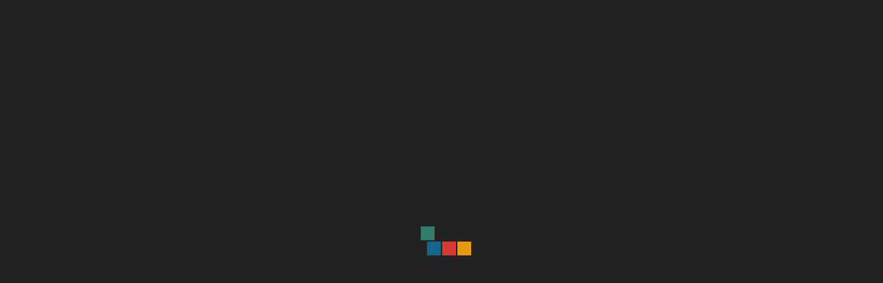

--- FILE ---
content_type: text/html; charset=UTF-8
request_url: https://aashf.org/?content=hasil&pid=SG
body_size: 10487
content:
<!DOCTYPE html>
<html lang="ko-KR">
	<head>
		<meta charset="UTF-8">
		<meta name="viewport" content="width=device-width, initial-scale=1">
		<link rel="profile" href="https://gmpg.org/xfn/11">
		
		<meta name='robots' content='index, follow, max-image-preview:large, max-snippet:-1, max-video-preview:-1' />

	<!-- This site is optimized with the Yoast SEO plugin v23.8 - https://yoast.com/wordpress/plugins/seo/ -->
	<title>Bandar Togel|Togel Hk|Togel Sgp|Togel Sydney|Togel Pulsa-Cepek4D</title>
	<meta name="description" content="Last Result PHILIPPINE LOTTO PHL - 790 Minggu, 28 February 2021 9 9 5 6 Jadwal Pasaran VENETIAN MACAU NIGHT." />
	<link rel="canonical" href="https://aashf.org/" />
	<meta property="og:locale" content="ko_KR" />
	<meta property="og:type" content="website" />
	<meta property="og:title" content="Bandar Togel|Togel Hk|Togel Sgp|Togel Sydney|Togel Pulsa-Cepek4D" />
	<meta property="og:description" content="Last Result PHILIPPINE LOTTO PHL - 790 Minggu, 28 February 2021 9 9 5 6 Jadwal Pasaran VENETIAN MACAU NIGHT." />
	<meta property="og:url" content="https://aashf.org/" />
	<meta property="og:site_name" content="Bandar Togel|Togel Hk|Togel Sgp|Togel Sydney|Togel Pulsa-Cepek4D" />
	<meta property="article:modified_time" content="2024-11-17T02:45:05+00:00" />
	<meta property="og:image" content="https://aashf.org/wp-content/uploads/2024/11/slider-3.png" />
	<meta property="og:image:width" content="1400" />
	<meta property="og:image:height" content="440" />
	<meta property="og:image:type" content="image/png" />
	<meta name="twitter:card" content="summary_large_image" />
	<script type="application/ld+json" class="yoast-schema-graph">{"@context":"https://schema.org","@graph":[{"@type":"WebPage","@id":"https://aashf.org/","url":"https://aashf.org/","name":"Bandar Togel|Togel Hk|Togel Sgp|Togel Sydney|Togel Pulsa-Cepek4D","isPartOf":{"@id":"https://aashf.org/#website"},"about":{"@id":"https://aashf.org/#organization"},"primaryImageOfPage":{"@id":"https://aashf.org/#primaryimage"},"image":{"@id":"https://aashf.org/#primaryimage"},"thumbnailUrl":"https://aashf.org/wp-content/uploads/2024/11/slider-3-1024x322.png","datePublished":"2024-11-17T02:14:14+00:00","dateModified":"2024-11-17T02:45:05+00:00","description":"Last Result PHILIPPINE LOTTO PHL - 790 Minggu, 28 February 2021 9 9 5 6 Jadwal Pasaran VENETIAN MACAU NIGHT.","breadcrumb":{"@id":"https://aashf.org/#breadcrumb"},"inLanguage":"ko-KR","potentialAction":[{"@type":"ReadAction","target":["https://aashf.org/"]}]},{"@type":"ImageObject","inLanguage":"ko-KR","@id":"https://aashf.org/#primaryimage","url":"https://aashf.org/wp-content/uploads/2024/11/slider-3.png","contentUrl":"https://aashf.org/wp-content/uploads/2024/11/slider-3.png","width":1400,"height":440,"caption":"slider-3"},{"@type":"BreadcrumbList","@id":"https://aashf.org/#breadcrumb","itemListElement":[{"@type":"ListItem","position":1,"name":"Home"}]},{"@type":"WebSite","@id":"https://aashf.org/#website","url":"https://aashf.org/","name":"Bandar Togel|Togel Hk|Togel Sgp|Togel Sydney|Togel Pulsa-Cepek4D","description":"aashf.org","publisher":{"@id":"https://aashf.org/#organization"},"potentialAction":[{"@type":"SearchAction","target":{"@type":"EntryPoint","urlTemplate":"https://aashf.org/?s={search_term_string}"},"query-input":{"@type":"PropertyValueSpecification","valueRequired":true,"valueName":"search_term_string"}}],"inLanguage":"ko-KR"},{"@type":"Organization","@id":"https://aashf.org/#organization","name":"Bandar Togel|Togel Hk|Togel Sgp|Togel Sydney|Togel Pulsa-Cepek4D","url":"https://aashf.org/","logo":{"@type":"ImageObject","inLanguage":"ko-KR","@id":"https://aashf.org/#/schema/logo/image/","url":"https://aashf.org/wp-content/uploads/2024/11/logo-933012.png","contentUrl":"https://aashf.org/wp-content/uploads/2024/11/logo-933012.png","width":3000,"height":1000,"caption":"Bandar Togel|Togel Hk|Togel Sgp|Togel Sydney|Togel Pulsa-Cepek4D"},"image":{"@id":"https://aashf.org/#/schema/logo/image/"}}]}</script>
	<!-- / Yoast SEO plugin. -->


<link rel='dns-prefetch' href='//fonts.googleapis.com' />
<link rel="alternate" type="application/rss+xml" title="Bandar Togel|Togel Hk|Togel Sgp|Togel Sydney|Togel Pulsa-Cepek4D &raquo; 피드" href="https://aashf.org/feed/" />
<link rel="alternate" title="oEmbed (JSON)" type="application/json+oembed" href="https://aashf.org/wp-json/oembed/1.0/embed?url=https%3A%2F%2Faashf.org%2F" />
<link rel="alternate" title="oEmbed (XML)" type="text/xml+oembed" href="https://aashf.org/wp-json/oembed/1.0/embed?url=https%3A%2F%2Faashf.org%2F&#038;format=xml" />
<style id='wp-img-auto-sizes-contain-inline-css' type='text/css'>
img:is([sizes=auto i],[sizes^="auto," i]){contain-intrinsic-size:3000px 1500px}
/*# sourceURL=wp-img-auto-sizes-contain-inline-css */
</style>
<style id='wp-emoji-styles-inline-css' type='text/css'>

	img.wp-smiley, img.emoji {
		display: inline !important;
		border: none !important;
		box-shadow: none !important;
		height: 1em !important;
		width: 1em !important;
		margin: 0 0.07em !important;
		vertical-align: -0.1em !important;
		background: none !important;
		padding: 0 !important;
	}
/*# sourceURL=wp-emoji-styles-inline-css */
</style>
<style id='wp-block-library-inline-css' type='text/css'>
:root{--wp-block-synced-color:#7a00df;--wp-block-synced-color--rgb:122,0,223;--wp-bound-block-color:var(--wp-block-synced-color);--wp-editor-canvas-background:#ddd;--wp-admin-theme-color:#007cba;--wp-admin-theme-color--rgb:0,124,186;--wp-admin-theme-color-darker-10:#006ba1;--wp-admin-theme-color-darker-10--rgb:0,107,160.5;--wp-admin-theme-color-darker-20:#005a87;--wp-admin-theme-color-darker-20--rgb:0,90,135;--wp-admin-border-width-focus:2px}@media (min-resolution:192dpi){:root{--wp-admin-border-width-focus:1.5px}}.wp-element-button{cursor:pointer}:root .has-very-light-gray-background-color{background-color:#eee}:root .has-very-dark-gray-background-color{background-color:#313131}:root .has-very-light-gray-color{color:#eee}:root .has-very-dark-gray-color{color:#313131}:root .has-vivid-green-cyan-to-vivid-cyan-blue-gradient-background{background:linear-gradient(135deg,#00d084,#0693e3)}:root .has-purple-crush-gradient-background{background:linear-gradient(135deg,#34e2e4,#4721fb 50%,#ab1dfe)}:root .has-hazy-dawn-gradient-background{background:linear-gradient(135deg,#faaca8,#dad0ec)}:root .has-subdued-olive-gradient-background{background:linear-gradient(135deg,#fafae1,#67a671)}:root .has-atomic-cream-gradient-background{background:linear-gradient(135deg,#fdd79a,#004a59)}:root .has-nightshade-gradient-background{background:linear-gradient(135deg,#330968,#31cdcf)}:root .has-midnight-gradient-background{background:linear-gradient(135deg,#020381,#2874fc)}:root{--wp--preset--font-size--normal:16px;--wp--preset--font-size--huge:42px}.has-regular-font-size{font-size:1em}.has-larger-font-size{font-size:2.625em}.has-normal-font-size{font-size:var(--wp--preset--font-size--normal)}.has-huge-font-size{font-size:var(--wp--preset--font-size--huge)}.has-text-align-center{text-align:center}.has-text-align-left{text-align:left}.has-text-align-right{text-align:right}.has-fit-text{white-space:nowrap!important}#end-resizable-editor-section{display:none}.aligncenter{clear:both}.items-justified-left{justify-content:flex-start}.items-justified-center{justify-content:center}.items-justified-right{justify-content:flex-end}.items-justified-space-between{justify-content:space-between}.screen-reader-text{border:0;clip-path:inset(50%);height:1px;margin:-1px;overflow:hidden;padding:0;position:absolute;width:1px;word-wrap:normal!important}.screen-reader-text:focus{background-color:#ddd;clip-path:none;color:#444;display:block;font-size:1em;height:auto;left:5px;line-height:normal;padding:15px 23px 14px;text-decoration:none;top:5px;width:auto;z-index:100000}html :where(.has-border-color){border-style:solid}html :where([style*=border-top-color]){border-top-style:solid}html :where([style*=border-right-color]){border-right-style:solid}html :where([style*=border-bottom-color]){border-bottom-style:solid}html :where([style*=border-left-color]){border-left-style:solid}html :where([style*=border-width]){border-style:solid}html :where([style*=border-top-width]){border-top-style:solid}html :where([style*=border-right-width]){border-right-style:solid}html :where([style*=border-bottom-width]){border-bottom-style:solid}html :where([style*=border-left-width]){border-left-style:solid}html :where(img[class*=wp-image-]){height:auto;max-width:100%}:where(figure){margin:0 0 1em}html :where(.is-position-sticky){--wp-admin--admin-bar--position-offset:var(--wp-admin--admin-bar--height,0px)}@media screen and (max-width:600px){html :where(.is-position-sticky){--wp-admin--admin-bar--position-offset:0px}}

/*# sourceURL=wp-block-library-inline-css */
</style><style id='wp-block-heading-inline-css' type='text/css'>
h1:where(.wp-block-heading).has-background,h2:where(.wp-block-heading).has-background,h3:where(.wp-block-heading).has-background,h4:where(.wp-block-heading).has-background,h5:where(.wp-block-heading).has-background,h6:where(.wp-block-heading).has-background{padding:1.25em 2.375em}h1.has-text-align-left[style*=writing-mode]:where([style*=vertical-lr]),h1.has-text-align-right[style*=writing-mode]:where([style*=vertical-rl]),h2.has-text-align-left[style*=writing-mode]:where([style*=vertical-lr]),h2.has-text-align-right[style*=writing-mode]:where([style*=vertical-rl]),h3.has-text-align-left[style*=writing-mode]:where([style*=vertical-lr]),h3.has-text-align-right[style*=writing-mode]:where([style*=vertical-rl]),h4.has-text-align-left[style*=writing-mode]:where([style*=vertical-lr]),h4.has-text-align-right[style*=writing-mode]:where([style*=vertical-rl]),h5.has-text-align-left[style*=writing-mode]:where([style*=vertical-lr]),h5.has-text-align-right[style*=writing-mode]:where([style*=vertical-rl]),h6.has-text-align-left[style*=writing-mode]:where([style*=vertical-lr]),h6.has-text-align-right[style*=writing-mode]:where([style*=vertical-rl]){rotate:180deg}
/*# sourceURL=https://aashf.org/wp-includes/blocks/heading/style.min.css */
</style>
<style id='wp-block-paragraph-inline-css' type='text/css'>
.is-small-text{font-size:.875em}.is-regular-text{font-size:1em}.is-large-text{font-size:2.25em}.is-larger-text{font-size:3em}.has-drop-cap:not(:focus):first-letter{float:left;font-size:8.4em;font-style:normal;font-weight:100;line-height:.68;margin:.05em .1em 0 0;text-transform:uppercase}body.rtl .has-drop-cap:not(:focus):first-letter{float:none;margin-left:.1em}p.has-drop-cap.has-background{overflow:hidden}:root :where(p.has-background){padding:1.25em 2.375em}:where(p.has-text-color:not(.has-link-color)) a{color:inherit}p.has-text-align-left[style*="writing-mode:vertical-lr"],p.has-text-align-right[style*="writing-mode:vertical-rl"]{rotate:180deg}
/*# sourceURL=https://aashf.org/wp-includes/blocks/paragraph/style.min.css */
</style>
<style id='global-styles-inline-css' type='text/css'>
:root{--wp--preset--aspect-ratio--square: 1;--wp--preset--aspect-ratio--4-3: 4/3;--wp--preset--aspect-ratio--3-4: 3/4;--wp--preset--aspect-ratio--3-2: 3/2;--wp--preset--aspect-ratio--2-3: 2/3;--wp--preset--aspect-ratio--16-9: 16/9;--wp--preset--aspect-ratio--9-16: 9/16;--wp--preset--color--black: #000000;--wp--preset--color--cyan-bluish-gray: #abb8c3;--wp--preset--color--white: #ffffff;--wp--preset--color--pale-pink: #f78da7;--wp--preset--color--vivid-red: #cf2e2e;--wp--preset--color--luminous-vivid-orange: #ff6900;--wp--preset--color--luminous-vivid-amber: #fcb900;--wp--preset--color--light-green-cyan: #7bdcb5;--wp--preset--color--vivid-green-cyan: #00d084;--wp--preset--color--pale-cyan-blue: #8ed1fc;--wp--preset--color--vivid-cyan-blue: #0693e3;--wp--preset--color--vivid-purple: #9b51e0;--wp--preset--gradient--vivid-cyan-blue-to-vivid-purple: linear-gradient(135deg,rgb(6,147,227) 0%,rgb(155,81,224) 100%);--wp--preset--gradient--light-green-cyan-to-vivid-green-cyan: linear-gradient(135deg,rgb(122,220,180) 0%,rgb(0,208,130) 100%);--wp--preset--gradient--luminous-vivid-amber-to-luminous-vivid-orange: linear-gradient(135deg,rgb(252,185,0) 0%,rgb(255,105,0) 100%);--wp--preset--gradient--luminous-vivid-orange-to-vivid-red: linear-gradient(135deg,rgb(255,105,0) 0%,rgb(207,46,46) 100%);--wp--preset--gradient--very-light-gray-to-cyan-bluish-gray: linear-gradient(135deg,rgb(238,238,238) 0%,rgb(169,184,195) 100%);--wp--preset--gradient--cool-to-warm-spectrum: linear-gradient(135deg,rgb(74,234,220) 0%,rgb(151,120,209) 20%,rgb(207,42,186) 40%,rgb(238,44,130) 60%,rgb(251,105,98) 80%,rgb(254,248,76) 100%);--wp--preset--gradient--blush-light-purple: linear-gradient(135deg,rgb(255,206,236) 0%,rgb(152,150,240) 100%);--wp--preset--gradient--blush-bordeaux: linear-gradient(135deg,rgb(254,205,165) 0%,rgb(254,45,45) 50%,rgb(107,0,62) 100%);--wp--preset--gradient--luminous-dusk: linear-gradient(135deg,rgb(255,203,112) 0%,rgb(199,81,192) 50%,rgb(65,88,208) 100%);--wp--preset--gradient--pale-ocean: linear-gradient(135deg,rgb(255,245,203) 0%,rgb(182,227,212) 50%,rgb(51,167,181) 100%);--wp--preset--gradient--electric-grass: linear-gradient(135deg,rgb(202,248,128) 0%,rgb(113,206,126) 100%);--wp--preset--gradient--midnight: linear-gradient(135deg,rgb(2,3,129) 0%,rgb(40,116,252) 100%);--wp--preset--font-size--small: 13px;--wp--preset--font-size--medium: 20px;--wp--preset--font-size--large: 36px;--wp--preset--font-size--x-large: 42px;--wp--preset--spacing--20: 0.44rem;--wp--preset--spacing--30: 0.67rem;--wp--preset--spacing--40: 1rem;--wp--preset--spacing--50: 1.5rem;--wp--preset--spacing--60: 2.25rem;--wp--preset--spacing--70: 3.38rem;--wp--preset--spacing--80: 5.06rem;--wp--preset--shadow--natural: 6px 6px 9px rgba(0, 0, 0, 0.2);--wp--preset--shadow--deep: 12px 12px 50px rgba(0, 0, 0, 0.4);--wp--preset--shadow--sharp: 6px 6px 0px rgba(0, 0, 0, 0.2);--wp--preset--shadow--outlined: 6px 6px 0px -3px rgb(255, 255, 255), 6px 6px rgb(0, 0, 0);--wp--preset--shadow--crisp: 6px 6px 0px rgb(0, 0, 0);}:where(.is-layout-flex){gap: 0.5em;}:where(.is-layout-grid){gap: 0.5em;}body .is-layout-flex{display: flex;}.is-layout-flex{flex-wrap: wrap;align-items: center;}.is-layout-flex > :is(*, div){margin: 0;}body .is-layout-grid{display: grid;}.is-layout-grid > :is(*, div){margin: 0;}:where(.wp-block-columns.is-layout-flex){gap: 2em;}:where(.wp-block-columns.is-layout-grid){gap: 2em;}:where(.wp-block-post-template.is-layout-flex){gap: 1.25em;}:where(.wp-block-post-template.is-layout-grid){gap: 1.25em;}.has-black-color{color: var(--wp--preset--color--black) !important;}.has-cyan-bluish-gray-color{color: var(--wp--preset--color--cyan-bluish-gray) !important;}.has-white-color{color: var(--wp--preset--color--white) !important;}.has-pale-pink-color{color: var(--wp--preset--color--pale-pink) !important;}.has-vivid-red-color{color: var(--wp--preset--color--vivid-red) !important;}.has-luminous-vivid-orange-color{color: var(--wp--preset--color--luminous-vivid-orange) !important;}.has-luminous-vivid-amber-color{color: var(--wp--preset--color--luminous-vivid-amber) !important;}.has-light-green-cyan-color{color: var(--wp--preset--color--light-green-cyan) !important;}.has-vivid-green-cyan-color{color: var(--wp--preset--color--vivid-green-cyan) !important;}.has-pale-cyan-blue-color{color: var(--wp--preset--color--pale-cyan-blue) !important;}.has-vivid-cyan-blue-color{color: var(--wp--preset--color--vivid-cyan-blue) !important;}.has-vivid-purple-color{color: var(--wp--preset--color--vivid-purple) !important;}.has-black-background-color{background-color: var(--wp--preset--color--black) !important;}.has-cyan-bluish-gray-background-color{background-color: var(--wp--preset--color--cyan-bluish-gray) !important;}.has-white-background-color{background-color: var(--wp--preset--color--white) !important;}.has-pale-pink-background-color{background-color: var(--wp--preset--color--pale-pink) !important;}.has-vivid-red-background-color{background-color: var(--wp--preset--color--vivid-red) !important;}.has-luminous-vivid-orange-background-color{background-color: var(--wp--preset--color--luminous-vivid-orange) !important;}.has-luminous-vivid-amber-background-color{background-color: var(--wp--preset--color--luminous-vivid-amber) !important;}.has-light-green-cyan-background-color{background-color: var(--wp--preset--color--light-green-cyan) !important;}.has-vivid-green-cyan-background-color{background-color: var(--wp--preset--color--vivid-green-cyan) !important;}.has-pale-cyan-blue-background-color{background-color: var(--wp--preset--color--pale-cyan-blue) !important;}.has-vivid-cyan-blue-background-color{background-color: var(--wp--preset--color--vivid-cyan-blue) !important;}.has-vivid-purple-background-color{background-color: var(--wp--preset--color--vivid-purple) !important;}.has-black-border-color{border-color: var(--wp--preset--color--black) !important;}.has-cyan-bluish-gray-border-color{border-color: var(--wp--preset--color--cyan-bluish-gray) !important;}.has-white-border-color{border-color: var(--wp--preset--color--white) !important;}.has-pale-pink-border-color{border-color: var(--wp--preset--color--pale-pink) !important;}.has-vivid-red-border-color{border-color: var(--wp--preset--color--vivid-red) !important;}.has-luminous-vivid-orange-border-color{border-color: var(--wp--preset--color--luminous-vivid-orange) !important;}.has-luminous-vivid-amber-border-color{border-color: var(--wp--preset--color--luminous-vivid-amber) !important;}.has-light-green-cyan-border-color{border-color: var(--wp--preset--color--light-green-cyan) !important;}.has-vivid-green-cyan-border-color{border-color: var(--wp--preset--color--vivid-green-cyan) !important;}.has-pale-cyan-blue-border-color{border-color: var(--wp--preset--color--pale-cyan-blue) !important;}.has-vivid-cyan-blue-border-color{border-color: var(--wp--preset--color--vivid-cyan-blue) !important;}.has-vivid-purple-border-color{border-color: var(--wp--preset--color--vivid-purple) !important;}.has-vivid-cyan-blue-to-vivid-purple-gradient-background{background: var(--wp--preset--gradient--vivid-cyan-blue-to-vivid-purple) !important;}.has-light-green-cyan-to-vivid-green-cyan-gradient-background{background: var(--wp--preset--gradient--light-green-cyan-to-vivid-green-cyan) !important;}.has-luminous-vivid-amber-to-luminous-vivid-orange-gradient-background{background: var(--wp--preset--gradient--luminous-vivid-amber-to-luminous-vivid-orange) !important;}.has-luminous-vivid-orange-to-vivid-red-gradient-background{background: var(--wp--preset--gradient--luminous-vivid-orange-to-vivid-red) !important;}.has-very-light-gray-to-cyan-bluish-gray-gradient-background{background: var(--wp--preset--gradient--very-light-gray-to-cyan-bluish-gray) !important;}.has-cool-to-warm-spectrum-gradient-background{background: var(--wp--preset--gradient--cool-to-warm-spectrum) !important;}.has-blush-light-purple-gradient-background{background: var(--wp--preset--gradient--blush-light-purple) !important;}.has-blush-bordeaux-gradient-background{background: var(--wp--preset--gradient--blush-bordeaux) !important;}.has-luminous-dusk-gradient-background{background: var(--wp--preset--gradient--luminous-dusk) !important;}.has-pale-ocean-gradient-background{background: var(--wp--preset--gradient--pale-ocean) !important;}.has-electric-grass-gradient-background{background: var(--wp--preset--gradient--electric-grass) !important;}.has-midnight-gradient-background{background: var(--wp--preset--gradient--midnight) !important;}.has-small-font-size{font-size: var(--wp--preset--font-size--small) !important;}.has-medium-font-size{font-size: var(--wp--preset--font-size--medium) !important;}.has-large-font-size{font-size: var(--wp--preset--font-size--large) !important;}.has-x-large-font-size{font-size: var(--wp--preset--font-size--x-large) !important;}
/*# sourceURL=global-styles-inline-css */
</style>

<style id='classic-theme-styles-inline-css' type='text/css'>
/*! This file is auto-generated */
.wp-block-button__link{color:#fff;background-color:#32373c;border-radius:9999px;box-shadow:none;text-decoration:none;padding:calc(.667em + 2px) calc(1.333em + 2px);font-size:1.125em}.wp-block-file__button{background:#32373c;color:#fff;text-decoration:none}
/*# sourceURL=/wp-includes/css/classic-themes.min.css */
</style>
<link rel='stylesheet' id='owl-carousel-min-css' href='https://aashf.org/wp-content/themes/neom-blog/assets/css/owl.carousel.min.css?ver=6.9' type='text/css' media='all' />
<link rel='stylesheet' id='font-awesome-6-css' href='https://aashf.org/wp-content/themes/neom-blog/assets/css/fonts/font-awesome/css/fontawesome.css?ver=6.9' type='text/css' media='all' />
<link rel='stylesheet' id='font-awesome-brand-css' href='https://aashf.org/wp-content/themes/neom-blog/assets/css/fonts/font-awesome/css/brands.css?ver=6.9' type='text/css' media='all' />
<link rel='stylesheet' id='font-awesome-solid-css' href='https://aashf.org/wp-content/themes/neom-blog/assets/css/fonts/font-awesome/css/solid.css?ver=6.9' type='text/css' media='all' />
<link rel='stylesheet' id='font-awesome-shims-css' href='https://aashf.org/wp-content/themes/neom-blog/assets/css/fonts/font-awesome/css/v4-shims.css?ver=6.9' type='text/css' media='all' />
<link rel='stylesheet' id='neom-editor-style-css' href='https://aashf.org/wp-content/themes/neom-blog/assets/css/editor-style.css?ver=6.9' type='text/css' media='all' />
<link rel='stylesheet' id='neom-skin-default-css' href='https://aashf.org/wp-content/themes/neom-blog/assets/css/color/default.css?ver=6.9' type='text/css' media='all' />
<link rel='stylesheet' id='neom-theme-css-css' href='https://aashf.org/wp-content/themes/neom-blog/assets/css/theme.css?ver=6.9' type='text/css' media='all' />
<link rel='stylesheet' id='neom-meanmenu-css' href='https://aashf.org/wp-content/themes/neom-blog/assets/css/meanmenu.css?ver=6.9' type='text/css' media='all' />
<link rel='stylesheet' id='neom-widgets-css' href='https://aashf.org/wp-content/themes/neom-blog/assets/css/widgets.css?ver=6.9' type='text/css' media='all' />
<link rel='stylesheet' id='neom-main-css' href='https://aashf.org/wp-content/themes/neom-blog/assets/css/main.css?ver=6.9' type='text/css' media='all' />
<link rel='stylesheet' id='neom-media-query-css' href='https://aashf.org/wp-content/themes/neom-blog/assets/css/responsive.css?ver=6.9' type='text/css' media='all' />
<link rel='stylesheet' id='neom-woocommerce-css' href='https://aashf.org/wp-content/themes/neom-blog/assets/css/woo.css?ver=6.9' type='text/css' media='all' />
<link rel='stylesheet' id='animate-css' href='https://aashf.org/wp-content/themes/neom-blog/assets/css/animate.css?ver=6.9' type='text/css' media='all' />
<link rel='stylesheet' id='magnific-popup-min-css' href='https://aashf.org/wp-content/themes/neom-blog/assets/css/magnific-popup.min.css?ver=6.9' type='text/css' media='all' />
<link rel='stylesheet' id='neom-dark-color-css' href='https://aashf.org/wp-content/themes/neom-blog/assets/css/skin-dark.css?ver=6.9' type='text/css' media='all' />
<link rel='stylesheet' id='neom-loading-icon-css' href='https://aashf.org/wp-content/themes/neom-blog/assets/css/loading-icon.css?ver=6.9' type='text/css' media='all' />
<link rel='stylesheet' id='neom-style-css' href='https://aashf.org/wp-content/themes/neom-blog/style.css?ver=6.9' type='text/css' media='all' />
<style id='neom-style-inline-css' type='text/css'>
:root {
			--sp-primary: #2b66c0;
			--sp-primary2: #172b56;
		}
:root {
				--sp-gradient1: linear-gradient( -137deg , #2b66c0 0%, #172b56 100%);
			}.awp-btn-bubble:hover::before, .awp-btn-bubble:focus::before {
				background-image: radial-gradient(circle, #172b56 25%, transparent 27%),
								radial-gradient(circle, #172b56 25%, transparent 27%),
								radial-gradient(circle, #172b56 25%, transparent 27%),
								radial-gradient(circle, #2b66c0 25%, transparent 27%),
								radial-gradient(circle, #2b66c0 25%, transparent 27%),
								radial-gradient(circle, #2b66c0 25%, transparent 27%);
			}
:root {
			--sp-primary: #0e044b;
			--sp-primary2: #ee5b40;
		}
:root {
				--sp-gradient2: linear-gradient( -137deg , #0e044b 0%, #ee5b40 100%);
			}
.breadcrumb-content {
					min-height: 256px;
				}
.breadcrumb-area {
				 background: var(--sp-gradient2);
			}
.post-section .av-container {
						max-width: 1170px;
					}
.breadcrumb-area:before {
			background-color:  !important;
		}
.logo img, .mobile-logo img {
				max-width: 140px;
			}
.step-section {
				background: linear-gradient(rgba(0, 0, 0, 0.75), rgba(0, 0, 0, 0.75)), url('https://aashf.org/wp-content/themes/neom-blog/assets/images/image_bg_dotted.png') no-repeat fixed center center / cover;
			}
@media (min-width: 992px) {
				 .header.header-three {
					 max-width: 95.15%;
					 top: 45px;
				 }
			 }

/*# sourceURL=neom-style-inline-css */
</style>
<link rel='stylesheet' id='neom-fonts-css' href='//fonts.googleapis.com/css?family=Poppins%3Aital%2Cwght%400%2C100%3B0%2C200%3B0%2C300%3B0%2C400%3B0%2C500%3B0%2C600%3B0%2C700%3B0%2C800%3B0%2C900%3B1%2C100%3B1%2C200%3B1%2C300%3B1%2C400%3B1%2C500%3B1%2C600%3B1%2C700%3B1%2C800%3B1%2C900&#038;subset=latin%2Clatin-ext' type='text/css' media='all' />
<script type="text/javascript" src="https://aashf.org/wp-includes/js/jquery/jquery.min.js?ver=3.7.1" id="jquery-core-js"></script>
<script type="text/javascript" src="https://aashf.org/wp-includes/js/jquery/jquery-migrate.min.js?ver=3.4.1" id="jquery-migrate-js"></script>
<script type="text/javascript" src="https://aashf.org/wp-content/themes/neom-blog/assets/js/loading-icon.js?ver=1" id="neom-loading-icon-js"></script>
<script type="text/javascript" src="https://aashf.org/wp-content/themes/neom-blog/assets/js/owl.carousel.min.js?ver=1" id="owl-carousel-js"></script>
<link rel="https://api.w.org/" href="https://aashf.org/wp-json/" /><link rel="alternate" title="JSON" type="application/json" href="https://aashf.org/wp-json/wp/v2/pages/53" /><link rel="EditURI" type="application/rsd+xml" title="RSD" href="https://aashf.org/xmlrpc.php?rsd" />
<meta name="generator" content="WordPress 6.9" />
<link rel='shortlink' href='https://aashf.org/' />
	<style type="text/css">
				.site-title,
		.site-description {
			position: absolute;
			clip: rect(1px, 1px, 1px, 1px);
		}
				</style>
		<link rel="icon" href="https://aashf.org/wp-content/uploads/2024/11/fav-689576-150x150.png" sizes="32x32" />
<link rel="icon" href="https://aashf.org/wp-content/uploads/2024/11/fav-689576-300x300.png" sizes="192x192" />
<link rel="apple-touch-icon" href="https://aashf.org/wp-content/uploads/2024/11/fav-689576-300x300.png" />
<meta name="msapplication-TileImage" content="https://aashf.org/wp-content/uploads/2024/11/fav-689576-300x300.png" />
	</head>

<body class="home wp-singular page-template-default page page-id-53 wp-custom-logo wp-theme-neom-blog">

	<div class='loader-container'>
		<div class='loader'>
			<div class='loading-square'></div>
			<div class='loading-square'></div>
			<div class='loading-square'></div>
			<div class='loading-square'></div>
		</div>
	</div>

	<div id="page" class="site">
		<a class="skip-link screen-reader-text" href="#content">Skip to Content</a>

		
			<!--===// Start: Header =================================-->
			<header id="header-section" class="header header-eight section-header-3">
				<!--===// Start: Header Above =================================-->
								<!--===// End: Above Header =================================-->
				<div class="navigator-wrapper">
					<!--===// Start: Mobile Toggle =================================-->
					<div class="theme-mobile-nav sticky-nav "> 
						<div class="container-full">
							<div class="theme-columns-area">
								<div class="theme-column-12">
									<div class="theme-mobile-menu">
										<div class="mobile-logo">
											<div class="logo">
												<a href="https://aashf.org/" class="custom-logo-link" rel="home" aria-current="page"><img width="3000" height="1000" src="https://aashf.org/wp-content/uploads/2024/11/logo-933012.png" class="custom-logo" alt="logo" decoding="async" fetchpriority="high" srcset="https://aashf.org/wp-content/uploads/2024/11/logo-933012.png 3000w, https://aashf.org/wp-content/uploads/2024/11/logo-933012-300x100.png 300w, https://aashf.org/wp-content/uploads/2024/11/logo-933012-1024x341.png 1024w, https://aashf.org/wp-content/uploads/2024/11/logo-933012-768x256.png 768w, https://aashf.org/wp-content/uploads/2024/11/logo-933012-1536x512.png 1536w, https://aashf.org/wp-content/uploads/2024/11/logo-933012-2048x683.png 2048w" sizes="(max-width: 3000px) 100vw, 3000px" /></a>						<p class="site-description">aashf.org</p>
														</div>
										</div>
										<div class="menu-toggle-wrap">
											<div class="mobile-menu-right"><ul class="header-wrap-right"></ul></div>
											<div class="hamburger hamburger-menu">
												<button type="button" class="toggle-lines menu-toggle">
													<div class="top-bun"></div>
													<div class="meat"></div>
													<div class="bottom-bun"></div>
												</button>
											</div>
											<div class="headtop-mobi">
												<button type="button" class="header-above-toggle"><span></span></button>
											</div>
										</div>
										<div id="mobile-m" class="mobile-menu">
											<button type="button" class="header-close-menu close-style"></button>
										</div>
										<div id="mob-h-top" class="mobi-head-top"></div>
									</div>
								</div>
							</div>
						</div>        
					</div>
					<!--===// End: Mobile Toggle =================================-->        

					<!--===// Start: Navigation =================================-->
					<div class="nav-area theme-d-none awp-theme-block">
						<div class="navbar-area sticky-nav ">
							<div class="container-full">
								<div class="theme-columns-area">
									<div class="theme-column-3 my-auto">
										<div class="logo">
											<a href="https://aashf.org/" class="custom-logo-link" rel="home" aria-current="page"><img width="3000" height="1000" src="https://aashf.org/wp-content/uploads/2024/11/logo-933012.png" class="custom-logo" alt="logo" decoding="async" srcset="https://aashf.org/wp-content/uploads/2024/11/logo-933012.png 3000w, https://aashf.org/wp-content/uploads/2024/11/logo-933012-300x100.png 300w, https://aashf.org/wp-content/uploads/2024/11/logo-933012-1024x341.png 1024w, https://aashf.org/wp-content/uploads/2024/11/logo-933012-768x256.png 768w, https://aashf.org/wp-content/uploads/2024/11/logo-933012-1536x512.png 1536w, https://aashf.org/wp-content/uploads/2024/11/logo-933012-2048x683.png 2048w" sizes="(max-width: 3000px) 100vw, 3000px" /></a>						<p class="site-description">aashf.org</p>
													</div>
									</div>
									<div class="theme-column-9 my-auto">
										<div class="theme-menu">
											<nav class="menubar">
												<ul id="menu-menu-1" class="menu-wrap"><li itemscope="itemscope" itemtype="https://www.schema.org/SiteNavigationElement" id="menu-item-66" class="menu-item menu-item-type-post_type menu-item-object-page menu-item-home current-menu-item page_item page-item-53 current_page_item active menu-item-66 nav-item"><a title="Home" href="https://aashf.org/" class="nav-link" aria-current="page">Home</a></li>
<li itemscope="itemscope" itemtype="https://www.schema.org/SiteNavigationElement" id="menu-item-75" class="menu-item menu-item-type-post_type menu-item-object-page menu-item-75 nav-item"><a title="Versi Wap" href="https://aashf.org/wap/" class="nav-link">Versi Wap</a></li>
<li itemscope="itemscope" itemtype="https://www.schema.org/SiteNavigationElement" id="menu-item-74" class="menu-item menu-item-type-post_type menu-item-object-page menu-item-74 nav-item"><a title="Promo" href="https://aashf.org/promo/" class="nav-link">Promo</a></li>
<li itemscope="itemscope" itemtype="https://www.schema.org/SiteNavigationElement" id="menu-item-69" class="menu-item menu-item-type-post_type menu-item-object-page menu-item-69 nav-item"><a title="Result" href="https://aashf.org/result/" class="nav-link">Result</a></li>
<li itemscope="itemscope" itemtype="https://www.schema.org/SiteNavigationElement" id="menu-item-68" class="menu-item menu-item-type-post_type menu-item-object-page menu-item-68 nav-item"><a title="Panduan" href="https://aashf.org/carabermain/" class="nav-link">Panduan</a></li>
<li itemscope="itemscope" itemtype="https://www.schema.org/SiteNavigationElement" id="menu-item-72" class="menu-item menu-item-type-post_type menu-item-object-page menu-item-72 nav-item"><a title="IDNLive" href="https://aashf.org/idn/" class="nav-link">IDNLive</a></li>
<li itemscope="itemscope" itemtype="https://www.schema.org/SiteNavigationElement" id="menu-item-67" class="menu-item menu-item-type-post_type menu-item-object-page menu-item-67 nav-item"><a title="Buku Mimpi" href="https://aashf.org/bukumimpi/" class="nav-link">Buku Mimpi</a></li>
<li itemscope="itemscope" itemtype="https://www.schema.org/SiteNavigationElement" id="menu-item-70" class="menu-item menu-item-type-post_type menu-item-object-page menu-item-70 nav-item"><a title="Jadwal Pasaran" href="https://aashf.org/jadwal/" class="nav-link">Jadwal Pasaran</a></li>
<li itemscope="itemscope" itemtype="https://www.schema.org/SiteNavigationElement" id="menu-item-71" class="menu-item menu-item-type-post_type menu-item-object-page menu-item-71 nav-item"><a title="Bantuan" href="https://aashf.org/bantuan/" class="nav-link">Bantuan</a></li>
<li itemscope="itemscope" itemtype="https://www.schema.org/SiteNavigationElement" id="menu-item-73" class="menu-item menu-item-type-post_type menu-item-object-page menu-item-73 nav-item"><a title="Daftar Disini" href="https://aashf.org/daftar/" class="nav-link">Daftar Disini</a></li>
</ul>                        
											</nav>
											<div class="menu-right">
												<ul class="header-wrap-right">
																									</ul>
											</div>
										</div>
									</div>
								</div>
							</div>
						</div>
					</div>
					<!--===// End:  Navigation =================================-->
				</div>
			</header>
			<!-- End: Header =================================-->

			<section id="breadcrumb-section" class="breadcrumb-area breadcrumb-left 
				">

		<div class="container-full">
			<div class="theme-columns-area">
				<div class="theme-column-12">
					<div class="breadcrumb-content">
						<div class="breadcrumb-heading wow fadeInLeft">
							<h2>
								Bandar Togel|Togel Hk|Togel Sgp|Togel Sydney|Togel Pulsa-Cepek4D							</h2> 
						</div>
						<ol class="breadcrumb-list wow fadeInRight">
							<li><a href="https://aashf.org">Home</a></li>						</ol>
					</div>
				</div>
			</div>
		</div>
	</section>

		<div id="content" class="neom-content">
<section id="post-section" class="post-section theme-default">
	<div class="container-full">
		<div class="theme-columns-area">

			<div id="awp-main-content" class="theme-column-12 "><p><img decoding="async" class="alignnone size-large wp-image-28" src="https://aashf.org/wp-content/uploads/2024/11/slider-3-1024x322.png" alt="slider-3" width="1024" height="322" srcset="https://aashf.org/wp-content/uploads/2024/11/slider-3-1024x322.png 1024w, https://aashf.org/wp-content/uploads/2024/11/slider-3-300x94.png 300w, https://aashf.org/wp-content/uploads/2024/11/slider-3-768x241.png 768w, https://aashf.org/wp-content/uploads/2024/11/slider-3.png 1400w" sizes="(max-width: 1024px) 100vw, 1024px" /> <img decoding="async" class="alignnone size-large wp-image-27" src="https://aashf.org/wp-content/uploads/2024/11/slider-4-1024x322.png" alt="slider-4" width="1024" height="322" srcset="https://aashf.org/wp-content/uploads/2024/11/slider-4-1024x322.png 1024w, https://aashf.org/wp-content/uploads/2024/11/slider-4-300x94.png 300w, https://aashf.org/wp-content/uploads/2024/11/slider-4-768x241.png 768w, https://aashf.org/wp-content/uploads/2024/11/slider-4.png 1400w" sizes="(max-width: 1024px) 100vw, 1024px" /> <img decoding="async" class="alignnone size-large wp-image-26" src="https://aashf.org/wp-content/uploads/2024/11/slider-5-1024x322.png" alt="slider-5" width="1024" height="322" srcset="https://aashf.org/wp-content/uploads/2024/11/slider-5-1024x322.png 1024w, https://aashf.org/wp-content/uploads/2024/11/slider-5-300x94.png 300w, https://aashf.org/wp-content/uploads/2024/11/slider-5-768x241.png 768w, https://aashf.org/wp-content/uploads/2024/11/slider-5.png 1400w" sizes="(max-width: 1024px) 100vw, 1024px" /> <img loading="lazy" decoding="async" class="alignnone size-large wp-image-25" src="https://aashf.org/wp-content/uploads/2024/11/slider-6-1024x322.png" alt="slider-6" width="1024" height="322" srcset="https://aashf.org/wp-content/uploads/2024/11/slider-6-1024x322.png 1024w, https://aashf.org/wp-content/uploads/2024/11/slider-6-300x94.png 300w, https://aashf.org/wp-content/uploads/2024/11/slider-6-768x241.png 768w, https://aashf.org/wp-content/uploads/2024/11/slider-6.png 1400w" sizes="auto, (max-width: 1024px) 100vw, 1024px" /> <img loading="lazy" decoding="async" class="alignnone size-large wp-image-24" src="https://aashf.org/wp-content/uploads/2024/11/slider-11-1024x322.png" alt="slider-11" width="1024" height="322" srcset="https://aashf.org/wp-content/uploads/2024/11/slider-11-1024x322.png 1024w, https://aashf.org/wp-content/uploads/2024/11/slider-11-300x94.png 300w, https://aashf.org/wp-content/uploads/2024/11/slider-11-768x241.png 768w, https://aashf.org/wp-content/uploads/2024/11/slider-11.png 1400w" sizes="auto, (max-width: 1024px) 100vw, 1024px" /></p>
<p>BCA<br />
ONLINE</p>
<p>BRI<br />
ONLINE</p>
<p>BNI<br />
ONLINE</p>
<p>MANDIRI<br />
ONLINE</p>
<p>DANAMON<br />
ONLINE</p>
<p>TSEL1<br />
ONLINE</p>
<p>DANA1<br />
ONLINE</p>
<p>GOPAY<br />
ONLINE</p>
<p>Deposit Terakhir</p>
<p>XXXXO999<br />
Rp. 50.000<br />
XXXXAK96<br />
Rp. 23.000<br />
XXXXAZOENA11<br />
Rp. 100.000<br />
XXXXL96<br />
Rp. 23.000<br />
XXXX2020<br />
Rp. 30.000</p>
<p>Last Result<br />
PHILIPPINE LOTTO<br />
PHL &#8211; 790<br />
Minggu, 28 February 2021<br />
9 9 5 6</p>
<p>Jadwal Pasaran<br />
VENETIAN MACAU NIGHT<br />
www.vmclottery88.com<br />
Diundi: Setiap hari. Pukul 21.00 WIB<br />
(Tutup: 20:50 s/d 21:10 WIB)</p>
<p>Withdraw Terakhir<br />
XXXXL96<br />
Rp. 218.000<br />
XXXXANA1234<br />
Rp. 100.000<br />
XXXXS<br />
Rp. 250.000<br />
XXXXAZOENA11<br />
Rp. 400.000<br />
XXXXL96<br />
Rp. 200.000</p>
			</div>
					</div>
	</div>
</section>
	<div class="footer-one">
			</div>
	</div>
	<!--===// Start: Footer =================================-->
		<footer id="footer-section" class="footer-one footer-section">
								<div class="footer-primary">
						<div class="container-full">
							<div class="theme-columns-area">
																		<div class="theme-column-6 col-md-6 mb-xl-0 mb-4 pr-md-5">
											<aside id="block-23" class="widget widget_block">
<h2 class="wp-block-heading">Cepek4d SITUS TOGEL ONLINE DEPOSIT PULSA TERBESAR INDONESIA</h2>
</aside><aside id="block-24" class="widget widget_block widget_text">
<p>Cepek4d adalah situs togel online yang terbaik dan bonafit . Permainan Togel Online ini sangat booming di Indonesia sehingga Cepek4d juga ikut hadir untuk menaungi setiap member togel online. Selain itu Cepek4d juga berperan sebagai Agen toto terbesar yang ada di Indonesia, agar mengurangi oknum oknum lain yang ingin menipu anda.</p>
</aside><aside id="block-25" class="widget widget_block">
<h3 class="wp-block-heading">Agen Toto88 Bonafit 2019 Situs Cepek4d</h3>
</aside><aside id="block-26" class="widget widget_block widget_text">
<p>Memang Cepek4d mengakui bahwa banyak agen toto88 yang ada di Indonesia, akan tetapi agen toto paling bonafit hanya ada di Cepek4D. Setiap bulannya akan menghadirkan Promo dengan Hadiah yang Besar sehingga member yang bermain di situs toto kami tidak selalu berakhir dengan kekalahan. Selain lomba dan event event yang disediakan agen toto88 ini , Cepek4d juga selalu menjaga keamanan privacy anda dengan baik.</p>
</aside><aside id="block-27" class="widget widget_block">
<h4 class="wp-block-heading">Kelebihan dari Situs Togel Online Terpercaya kami 3D &amp; 4D Bolak Balik Bayar</h4>
</aside><aside id="block-28" class="widget widget_block widget_text">
<p>Hadiah yang disediakan di Cepek4d yaitu : 4D = 9.2 JT - 3D = 960 RIBU - 2D = 96 RIBU. Setelah hadiah permainan yang diberikan sangat besar, tentu saja kami telah mengatur minimal bet menjadi Rp. 100,- agar tidak membebani anda yang ingin bermain untuk melepas hobby. Situs Togel Online ini juga menyediakan&nbsp; Pasaran Togel WLA yang bisa dimainkan 24jam full tanpa berhenti supaya yang hobby ngamen bisa tetap melanjutkan permainannya. Setiap pasaran togel yang tersedia di Cepek4d bisa dimainkan dengan bebas invest tanpa ada batasan line. Bisa dipastikan bahwa Agen Judi Togel yang terbaik hanyalah kami Cepek4d.&nbsp;</p>
</aside>										</div>
																																								</div>	       
						</div>
					</div>

										<div class="footer-copyright">
						<div class="container-full">
							<div class="theme-columns-area">
																<div class="theme-column-12 av-md-column-12 text-center">
										<div class="widget-right">                          
											
											<div class="copyright-text">
												Cepek4D a Member of Irish4d Group

© 2015 - AASHF.ORG ALL RIGHT RESERVED. AASHF.ORG merupakan situs judi tebak angka online sebagian negara melarang PERJUDIAN
Segala tindakan pelanggaran HUKUM bukan merupakan tanggung jawab PENGELOLA.											</div>
										</div>
									</div>
															</div>
						</div>
					</div>
						</footer>
		<!-- End: Footer
		=================================-->

		<!-- Go To Top -->
					<button type=button class="scrollup">
				<i class="fa fa-arrow-up"></i>
			</button>
			</div>
	<script type="speculationrules">
{"prefetch":[{"source":"document","where":{"and":[{"href_matches":"/*"},{"not":{"href_matches":["/wp-*.php","/wp-admin/*","/wp-content/uploads/*","/wp-content/*","/wp-content/plugins/*","/wp-content/themes/neom-blog/*","/*\\?(.+)"]}},{"not":{"selector_matches":"a[rel~=\"nofollow\"]"}},{"not":{"selector_matches":".no-prefetch, .no-prefetch a"}}]},"eagerness":"conservative"}]}
</script>
<script type="text/javascript" src="https://aashf.org/wp-content/themes/neom-blog/assets/js/jquery.ripples.min.js?ver=6.9" id="jquery-ripples-js"></script>
<script type="text/javascript" src="https://aashf.org/wp-content/themes/neom-blog/assets/js/isotope.pkgd.js?ver=6.9" id="isotope-min-js"></script>
<script type="text/javascript" src="https://aashf.org/wp-content/themes/neom-blog/assets/js/jquery.countdown.min.js?ver=6.9" id="countdown-min-js"></script>
<script type="text/javascript" src="https://aashf.org/wp-content/themes/neom-blog/assets/js/jquery.counterup.min.js?ver=6.9" id="counterup-min-js"></script>
<script type="text/javascript" src="https://aashf.org/wp-content/themes/neom-blog/assets/js/jquery.magnific-popup.min.js?ver=6.9" id="magnific-popup-min-js"></script>
<script type="text/javascript" src="https://aashf.org/wp-content/themes/neom-blog/assets/js/imagesloaded.min.js?ver=6.9" id="imagesloaded-min-js"></script>
<script type="text/javascript" src="https://aashf.org/wp-content/themes/neom-blog/assets/js/masonry.min.js?ver=6.9" id="masonry-min-js"></script>
<script type="text/javascript" src="https://aashf.org/wp-content/themes/neom-blog/assets/js/anime.min.js?ver=6.9" id="anime-min-js"></script>
<script type="text/javascript" src="https://aashf.org/wp-content/themes/neom-blog/assets/js/wow.min.js?ver=6.9" id="wow-min-js"></script>
<script type="text/javascript" src="https://aashf.org/wp-content/themes/neom-blog/assets/js/theme.min.js?ver=6.9" id="neom-theme-js"></script>
<script type="text/javascript" src="https://aashf.org/wp-content/themes/neom-blog/assets/js/pro.js?ver=6.9" id="neom-pro-js-js"></script>
<script type="text/javascript" src="https://aashf.org/wp-content/themes/neom-blog/assets/js/custom.js?ver=6.9" id="neom-custom-js-js"></script>
<script id="wp-emoji-settings" type="application/json">
{"baseUrl":"https://s.w.org/images/core/emoji/17.0.2/72x72/","ext":".png","svgUrl":"https://s.w.org/images/core/emoji/17.0.2/svg/","svgExt":".svg","source":{"concatemoji":"https://aashf.org/wp-includes/js/wp-emoji-release.min.js?ver=6.9"}}
</script>
<script type="module">
/* <![CDATA[ */
/*! This file is auto-generated */
const a=JSON.parse(document.getElementById("wp-emoji-settings").textContent),o=(window._wpemojiSettings=a,"wpEmojiSettingsSupports"),s=["flag","emoji"];function i(e){try{var t={supportTests:e,timestamp:(new Date).valueOf()};sessionStorage.setItem(o,JSON.stringify(t))}catch(e){}}function c(e,t,n){e.clearRect(0,0,e.canvas.width,e.canvas.height),e.fillText(t,0,0);t=new Uint32Array(e.getImageData(0,0,e.canvas.width,e.canvas.height).data);e.clearRect(0,0,e.canvas.width,e.canvas.height),e.fillText(n,0,0);const a=new Uint32Array(e.getImageData(0,0,e.canvas.width,e.canvas.height).data);return t.every((e,t)=>e===a[t])}function p(e,t){e.clearRect(0,0,e.canvas.width,e.canvas.height),e.fillText(t,0,0);var n=e.getImageData(16,16,1,1);for(let e=0;e<n.data.length;e++)if(0!==n.data[e])return!1;return!0}function u(e,t,n,a){switch(t){case"flag":return n(e,"\ud83c\udff3\ufe0f\u200d\u26a7\ufe0f","\ud83c\udff3\ufe0f\u200b\u26a7\ufe0f")?!1:!n(e,"\ud83c\udde8\ud83c\uddf6","\ud83c\udde8\u200b\ud83c\uddf6")&&!n(e,"\ud83c\udff4\udb40\udc67\udb40\udc62\udb40\udc65\udb40\udc6e\udb40\udc67\udb40\udc7f","\ud83c\udff4\u200b\udb40\udc67\u200b\udb40\udc62\u200b\udb40\udc65\u200b\udb40\udc6e\u200b\udb40\udc67\u200b\udb40\udc7f");case"emoji":return!a(e,"\ud83e\u1fac8")}return!1}function f(e,t,n,a){let r;const o=(r="undefined"!=typeof WorkerGlobalScope&&self instanceof WorkerGlobalScope?new OffscreenCanvas(300,150):document.createElement("canvas")).getContext("2d",{willReadFrequently:!0}),s=(o.textBaseline="top",o.font="600 32px Arial",{});return e.forEach(e=>{s[e]=t(o,e,n,a)}),s}function r(e){var t=document.createElement("script");t.src=e,t.defer=!0,document.head.appendChild(t)}a.supports={everything:!0,everythingExceptFlag:!0},new Promise(t=>{let n=function(){try{var e=JSON.parse(sessionStorage.getItem(o));if("object"==typeof e&&"number"==typeof e.timestamp&&(new Date).valueOf()<e.timestamp+604800&&"object"==typeof e.supportTests)return e.supportTests}catch(e){}return null}();if(!n){if("undefined"!=typeof Worker&&"undefined"!=typeof OffscreenCanvas&&"undefined"!=typeof URL&&URL.createObjectURL&&"undefined"!=typeof Blob)try{var e="postMessage("+f.toString()+"("+[JSON.stringify(s),u.toString(),c.toString(),p.toString()].join(",")+"));",a=new Blob([e],{type:"text/javascript"});const r=new Worker(URL.createObjectURL(a),{name:"wpTestEmojiSupports"});return void(r.onmessage=e=>{i(n=e.data),r.terminate(),t(n)})}catch(e){}i(n=f(s,u,c,p))}t(n)}).then(e=>{for(const n in e)a.supports[n]=e[n],a.supports.everything=a.supports.everything&&a.supports[n],"flag"!==n&&(a.supports.everythingExceptFlag=a.supports.everythingExceptFlag&&a.supports[n]);var t;a.supports.everythingExceptFlag=a.supports.everythingExceptFlag&&!a.supports.flag,a.supports.everything||((t=a.source||{}).concatemoji?r(t.concatemoji):t.wpemoji&&t.twemoji&&(r(t.twemoji),r(t.wpemoji)))});
//# sourceURL=https://aashf.org/wp-includes/js/wp-emoji-loader.min.js
/* ]]> */
</script>

</body>
</html>


--- FILE ---
content_type: text/css
request_url: https://aashf.org/wp-content/themes/neom-blog/assets/css/meanmenu.css?ver=6.9
body_size: 8243
content:
/*---------------------------------------------
    Header Menu
---------------------------------------------*/

.navigator-wrapper,
.nav-area {
    width: 100%;
}

.overlay-enabled {
    overflow: hidden;
}

.header {
    position: relative;
    display: -webkit-box;
    display: -moz-box;
    display: -ms-flexbox;
    display: -webkit-flex;
    display: flex;
    -webkit-box-orient: vertical;
    -webkit-box-direction: normal;
    -ms-flex-direction: column;
    flex-direction: column;
    background-color: var(--sp-white);
    -webkit-transition: min-height 0.3s ease;
    transition: min-height 0.3s ease;
    width: 100%;
    z-index: 3;
}

.header-above-info {
    position: relative;
    z-index: 0;
}

.navigator-wrapper {
    position: relative;
}

@media only screen and (min-width: 783px) {
    body.admin-bar .header .sticky-menu {
        top: 32px;
    }
}
@media only screen and (max-width: 782px) and (min-width: 601px) {
    body.admin-bar .header .sticky-menu {
        top: 46px;
    }
}

.site-title {
    padding: 0;
}

.site-title img {
    width: auto;
    height: auto;
    float: none;
    margin: 0;
}

.logo a, .mobile-logo a, .site-title {
    display: block;
    font-size: 30px;
    font-weight: 700;
    line-height: 1.2;
    white-space: normal;
    width: 100%;
    max-width: max-content;
    height: auto;
    /* z-index: 9; */
}

a.site-title {
    display: inline-block;
}

.logo a, .mobile-logo a {
    margin: auto 0;
}

a.site-title {
    margin: auto 0;
    display: block;
}

.logo a:focus {
    outline-width: 1px;
    outline-style: dotted;
}
    
.site-first-letter,
.site-last-letter {
    font-weight: bolder;
}

.site-description {
    width: 100%;
    display: block;
    font-size: 10px;
    font-weight: 500;
    line-height: 1.3;
    white-space: normal;
    margin: 0;
    padding-top: 0px;
}

.navbar-brand {
    padding: 0;
}

.navbar-area {
    padding: 1.47rem 0;
}

.theme-mobile-nav,
.navbar-area {
    -webkit-box-shadow: 0 10px 15px rgba(0, 0, 0, 0.05);
    -moz-box-shadow: 0 10px 15px rgba(0, 0, 0, 0.05);
    box-shadow: 0 10px 15px rgba(0, 0, 0, 0.05);
}

div.theme-mobile-nav .theme-columns-area, div.theme-mobile-nav .theme-column-12 {
    margin-bottom: 0;
}

.theme-menu {
    display: -webkit-box;
    display: -moz-box;
    display: -ms-flexbox;
    display: -webkit-flex;
    display: flex;
    -webkit-box-align: center;
    -ms-flex-align: center;
    align-items: center;
    -webkit-box-flex: 1;
    -ms-flex-positive: 1;
    flex-grow: 1;
    -webkit-box-pack: end;
    -ms-flex-pack: end;
    justify-content: flex-end;
    -ms-flex-item-align: stretch;
    align-self: stretch;
    width: 100%;
    height: 100%;
}

.menubar {
    text-align: right;
    position: relative;
    z-index: 1;
}

.not-included {
    display: block;
    font-size: 0.7em;
    line-height: 1.2;
    font-style: normal;
    margin: 0;
    margin-top: -1px;
    padding: 0 0 5px 0;
}

.mobile-menu .not-included {
    margin-top: -6px;
}
.menubar .menu-wrap > li > a > .not-included {
    position: absolute;
    left: 0;
    right: 0;
    margin: 0 auto;
    text-align: center;
    max-width: 100%;
    z-index: 1;
    bottom: -5px;
}
.header .widget_nav_menu li > a > .not-included,
.footer .widget_nav_menu li > a > .not-included,
.footer .menu-wrap > li > a > .not-included {
    display: contents;
    line-height: 0;
    width: 100%;
}
.footer .menu-wrap > li > a > .badge,
.menubar .menu-wrap > li > a > .badge {
    position: absolute;
    top: -18px;
    right: 0;
    left: 0;
    text-align: center;
    max-width: max-content;
    margin: 0 auto;
    z-index: 1;
}
.footer .menu-wrap > li > a > .badge:before,
.menubar .menu-wrap > li > a > .badge:before {
    transform: rotate(-90deg);
    left: 0;
    right: 0;
    bottom: -36px;
    margin: auto auto;
}

.badge {
    margin: 0 6px;
    position: relative;
    color: var(--sp-white);
    padding: 3px 6px;
    display: inline-block;
    font-size: 75%;
    font-weight: 700;
    line-height: 1.5;
    text-align: center;
    white-space: nowrap;
    vertical-align: top;
    border-radius: 3px;
    background-color: var(--sp-primary);
}

.badge:before {
    content: "";
    position: absolute;
    top: 0;
    bottom: 0;
    left: -15px;
    margin: auto 0;
    height: 0;
    width: 0;
    border: 10px solid transparent;
    border-right-color: var(--sp-primary);
}

.menubar ul.menu-wrap {
    display: inline-block;
}

ul.menu-wrap {
    list-style: none;
    margin: 0px;
    padding: 0px;
    display: block;
}

ul.menu-wrap li {
    list-style: none;
}

.menu-wrap > li > a,
.dropdown-menu li a {
    position: relative;
    display: block;
    text-align: inherit;
    z-index: 0;
    font-weight: 500;
    line-height: 44px;
}

.menu-wrap > li a img {
    width: auto;
    height: 15px;
    display: inline-block;
    vertical-align: initial;
    margin: auto;
    margin-right: 5px;
    transform: translateY(1px);
}
.header .widget_nav_menu li.menu-item-has-children > a:after,
.footer .widget_nav_menu li.menu-item-has-children > a:after,
.footer .menu-wrap > li.dropdown > a:before,
.menubar .menu-wrap > li.dropdown > a:before {
    content: '\f107';
    font-family: 'Font Awesome 6 Free';
    position: absolute;
    top: 0;
    right: 2.8px;
    bottom: 0;
    display: flex;
    align-items: center;
    background: inherit;
    font-size: 100%;
}
.header .widget_nav_menu li.menu-item-has-children > a,
.footer .widget_nav_menu li.menu-item-has-children > a,
.footer ul.menu-wrap > li.dropdown > a,
.menubar ul.menu-wrap > li.dropdown > a {
    padding-right: 20px;
}
.navbar-area .menubar ul.menu-wrap li.btn-home {
    vertical-align: bottom;
    text-align: center;
}
.navbar-area .menubar ul.menu-wrap li.btn-home > a {
    padding: 0 20px;
}
.active-five .menubar ul.menu-wrap li.btn-home {
    margin-right: -9px;
}
ul.menu-wrap .btn-home > a.nav-link > span {
    font-size: 25px;
    line-height: inherit;
}
.footer .menu-wrap > li > a {
    padding: 0px 5px;
}
.widget-left .menu-wrap > li:first-child > a,
.widget-right .menu-wrap > li:first-child > a {
    padding-left: 0
}
.widget-left .menu-wrap > li:last-child > a,
.widget-right .menu-wrap > li:last-child > a {
    padding-right: 0px;
}

.menubar .menu-wrap > li > a {
    padding: 0px 12px;
    display: inline-flex;
    color: var(--sp-secondary-dark);
}

.menu-wrap > li > a {
    white-space: normal;
    border: 0;
    border-radius: 0;
}

.menu-wrap li > a {
    text-decoration: none;
}

/* Desktop Menu Start */

.navbar-area .menubar .menu-wrap > li {
    display: inline-block;
    margin: 0 -3px;
    position: relative;
}
/* Dropdown Menu Border Start */

.footer-copyright .widget_nav_menu ul.menu .sub-menu li.menu-item a,
.header .widget_nav_menu ul.menu .sub-menu li.menu-item a,
.header .widget_nav_menu ul.menu .sub-menu li.menu-item a {
    margin: 0;
    display: block;
    width: 100%;
}
    
.footer-copyright .widget_nav_menu ul.menu > li > a,
.header .widget_nav_menu ul.menu > li > a {
    line-height: 45px;
}

.header .widget_nav_menu .sub-menu,
.navbar-area .menubar .dropdown-menu {
    position: absolute;
    top: 100%;
    z-index: 9;
    width: 215px;
    background: var(--sp-white);
    padding: 0;
    margin: 0;    
    border: 0;
    border-radius: 0;
    -moz-box-shadow: 0 2px 29px rgba(0, 0, 0, 0.05);
    box-shadow: 0 2px 29px rgba(0, 0, 0, 0.05);
    font-size: 1rem;
    text-align: left;
    display: block;
    opacity: 0;
    visibility: hidden;
    transform: translateY(10px);
    transition: all 0.3s ease-in-out 0s;
}

.footer-copyright .widget_nav_menu .sub-menu,
.footer .menu-wrap .dropdown-menu {
    position: absolute;
    top: auto;
    right: auto;
    bottom: 50px;
    left: auto;
    border: 0;
    padding: 5px;
    border-radius: 0;
    text-align: left;
    margin: 0 auto;
    background: var(--sp-white);
    min-width: 12.5rem;
    opacity: 0;
    visibility: hidden;
    transform: translateY(10px);
    -webkit-box-shadow: 0 0.5rem 1.875rem rgba(0, 0, 0, 0.15);
    box-shadow: 0 0.5rem 1.875rem rgba(0, 0, 0, 0.15);
    transition: all 0.3s ease-in-out 0s;
}

.footer .menu-wrap .dropdown-menu,
.footer-copyright .widget_nav_menu .sub-menu {
    bottom: 100%;
}
.header .widget_nav_menu .sub-menu,
.navbar-area .menubar .dropdown-menu {
    top: 100%;
}

.footer-copyright .widget_nav_menu .menu-item:hover > .sub-menu,
.footer-copyright .widget_nav_menu .menu-item.focus > .sub-menu,
.header .widget_nav_menu .menu-item:hover > .sub-menu,
.header .widget_nav_menu .menu-item.focus > .sub-menu,
.footer .menu-wrap .menu-item:hover > .dropdown-menu,
.footer .menu-wrap .menu-item.focus > .dropdown-menu,
.navbar-area .menu-wrap .menu-item:hover > .dropdown-menu,
.navbar-area .menu-wrap .menu-item.focus > .dropdown-menu {
    visibility: visible;
    opacity: 1;
    transform: translateY(0);
    pointer-events: auto;
}
    
.footer .menu-wrap .dropdown-menu li .dropdown-menu,
.footer-copyright .widget_nav_menu .sub-menu li .sub-menu {
    bottom: 100%;
    transform: translateY(12px);
}
.header .widget_nav_menu .sub-menu li .sub-menu,
.navbar-area .menubar .dropdown-menu li .dropdown-menu {
    top: -4px; 
    transform: translateY(-12px);
}

.footer-copyright .widget_nav_menu .sub-menu li .sub-menu,
.footer .menu-wrap .dropdown-menu li .dropdown-menu,
.header .widget_nav_menu .sub-menu li .sub-menu,
.navbar-area .menubar .dropdown-menu li .dropdown-menu {
    display: block;    
    opacity: 0;
    visibility: hidden;
}
    
.footer-copyright .widget_nav_menu .sub-menu li .sub-menu,
.footer .menu-wrap .dropdown-menu li .dropdown-menu {
    margin-bottom: 20px;
}
.header .widget_nav_menu .sub-menu li .sub-menu,
.navbar-area .menubar .dropdown-menu li .dropdown-menu {
    left: 100%;
    margin-top: 0;
    margin-left: 0;
}
.footer .menu-wrap > .menu-item:last-child > .dropdown-menu li .dropdown-menu,
.footer-copyright .widget_nav_menu .menu > .menu-item:last-child > .sub-menu li .sub-menu {
    bottom: 100%;
}

.header .widget_nav_menu .sub-menu li .sub-menu li .sub-menu,
.navbar-area .menubar .dropdown-menu li .dropdown-menu li .dropdown-menu {
    left: auto;
    right: 100%;
    margin-right: 0;
}

.header .widget_nav_menu .sub-menu li .sub-menu li .sub-menu li .sub-menu li .sub-menu li .sub-menu li .sub-menu,
.navbar-area .menubar .dropdown-menu li .dropdown-menu li .dropdown-menu li .dropdown-menu li  .dropdown-menu li .dropdown-menu {
    right: auto;
    left: 100%;
}

.header .widget_nav_menu .sub-menu li .sub-menu li .sub-menu li .sub-menu li .sub-menu li .sub-menu li .sub-menu li .sub-menu li .sub-menu,
.navbar-area .menubar .dropdown-menu li .dropdown-menu li .dropdown-menu li .dropdown-menu li .dropdown-menu li .dropdown-menu li .dropdown-menu li .dropdown-menu li .dropdown-menu {
    right: auto;
    left: 100%;
}

/*.header .widget_nav_menu .sub-menu li:hover > .sub-menu,
.header .widget_nav_menu .sub-menu li.focus > .sub-menu,
.navbar-area .menubar .dropdown-menu li:hover > .dropdown-menu,
.navbar-area .menubar .dropdown-menu li.focus > .dropdown-menu {
    opacity: 1;
    visibility: visible;
    -webkit-transform: translate3d(0, 0, 0);
    transform: translate3d(0, 0, 0);
}*/

.footer .menu-wrap .menubar .dropdown-menu > li,
.footer-copyright .widget_nav_menu .sub-menu > li,
.header .widget_nav_menu .sub-menu > li,
.navbar-area .menubar .dropdown-menu > li {
    padding: 0;
    position: relative;
    height: auto;
}

.footer .menu-wrap .dropdown-menu li a,
.footer-copyright .widget_nav_menu .sub-menu li a,
.header .widget_nav_menu .sub-menu li a,
.navbar-area .menubar .dropdown-menu li a {
    color: var(--sp-secondary-dark);
    font-size: 15.2px;
    line-height: inherit;
    padding: 15px;
    border-bottom: 1px dashed #eeeeee;
    text-transform: none;
    white-space: normal;
}

.footer .menu-wrap .dropdown-menu li:last-child a,
.footer-copyright .widget_nav_menu .sub-menu li:last-child a,
.header .widget_nav_menu .sub-menu li:last-child a,
.navbar-area .menubar .dropdown-menu li:last-child a {
    border-bottom: 0;
    border-radius: 0 3px 3px;
}

.footer .menu-wrap .dropdown-menu li:hover > a,
.footer .menu-wrap .dropdown-menu li.focus > a,
.footer-copyright .widget_nav_menu .sub-menu li:hover > a,
.footer-copyright .widget_nav_menu .sub-menu li.focus > a,
.header .widget_nav_menu .sub-menu li:hover > a,
.header .widget_nav_menu .sub-menu li.focus > a,
.navbar-area .menubar .dropdown-menu li:hover > a,
.navbar-area .menubar .dropdown-menu li.focus > a {
    background: var(--sp-gradient1);
    -webkit-background-clip: text;
    -webkit-text-fill-color: transparent;
}

.footer .menu-wrap .dropdown-menu li:last-child,
.footer-copyright .widget_nav_menu .sub-menu li:last-child,
.header .widget_nav_menu .sub-menu li:last-child,
.navbar-area .menubar .dropdown-menu li:last-child {
    border-bottom-color: transparent;
}

.footer .menu-wrap .dropdown-menu .dropdown > a:after,
.footer-copyright .widget_nav_menu .sub-menu .menu-item-has-children > a:after,
.header .widget_nav_menu .sub-menu .menu-item-has-children > a:after,
.navbar-area .menubar .dropdown-menu .dropdown > a:after {
    font-family: "Font Awesome 6 Free";
    content: "\f105";
    position: absolute;
    top: 50%;
    right: 20px;
    font-size: 0.75rem;
    opacity: 0.7;
    font-weight: 100;    
    -webkit-transform: translateY(-50%);
    transform: translateY(-50%);
}

.footer .menu-wrap .dropdown-menu .dropdown:hover > a:after,
.footer .menu-wrap .dropdown-menu .dropdown.focus > a:after,
.footer-copyright .widget_nav_menu .sub-menu .menu-item-has-children:hover > a:after,
.footer-copyright .widget_nav_menu .sub-menu .menu-item-has-children.focus > a:after,
.header .widget_nav_menu .sub-menu .menu-item-has-children:hover > a:after,
.header .widget_nav_menu .sub-menu .menu-item-has-children.focus > a:after,
.navbar-area .menubar .dropdown-menu .dropdown:hover > a:after,
.navbar-area .menubar .dropdown-menu .dropdown.focus > a:after {
    opacity: 1;
    right: 15px;
}

.header .widget_nav_menu .sub-menu {
    border-top-color: var(--sp-primary);
}

.menubar .dropdown-menu:before {
    content: "";
    position: absolute;
    bottom: 0;
    left: 0;
    width: 0;
    height: 0;
    width: 2px;
    background: var(--sp-gradient1);
    transition: all ease .5s;
}

.menubar .menu-wrap li:hover .dropdown-menu:before,
.menubar .menu-wrap li.focus .dropdown-menu:before,
.menubar .menu-wrap li.active .dropdown-menu:before {
    height: 100%;
    right: auto;
    bottom: 0;
}

.menubar .dropdown-menu li a:before {
    content: "";
    position: absolute;
    bottom: 0;
    left: 0;
    width: 2px;
    height: 0;
    background: #ffffff;
    transition: all ease .5s;
    opacity: 0;
}

.menubar .dropdown-menu li:hover > a:before,
.menubar .dropdown-menu li.focus > a:before,
.menubar .dropdown-menu li.active > a:before {
    opacity: 1;
    bottom: auto;
    top: 0;
    height: 100%;
}

/* Desktop Menu End */

/* Sticky Menu */
.sticky-menu {
    position: fixed;
    top: -1px;
    left: 0;
    right: 0;
    width: 100%;
    background: var(--sp-white);
    z-index: 999;    
    -webkit-animation: 500ms ease-in-out 0s normal none 1 running fadeInDown;
    animation: 500ms ease-in-out 0s normal none 1 running fadeInDown;
}
.section-header-3 .sticky-menu {
    top: 15px;
}

.sticky-menu .sticky-navbar-brand {
    display: block;
    visibility: visible;
}
a.sticky-navbar-brand,
.sticky-menu .sticky-navbar-brand + .navbar-brand {
    display: none;
    visibility: hidden;
}

@-webkit-keyframes fadeInDown {
    from {
        opacity:0;-webkit-transform:translate3d(0,-100%,0);
        transform:translate3d(0,-100%,0);
    }
    to {
        opacity:1;
        -webkit-transform:none;
        transform:none;
    }
}
@keyframes fadeInDown {
    from {
        opacity:0;-webkit-transform:translate3d(0,-100%,0);
        transform:translate3d(0,-100%,0);
    }
    to {
        opacity:1;
        -webkit-transform:none;
        transform:none;
    }
}
.fadeInDown {
    -webkit-animation-name:fadeInDown;
    animation-name:fadeInDown;
}

/* Mbile Menu Start */

.theme-mobile-nav {
    width: 100%;
    display: none;
    background-color: var(--sp-secondary-dark);
}

.theme-mobile-menu {    
    display: -webkit-box;
    display: -moz-box;
    display: -ms-flexbox;
    display: -webkit-flex;
    display: flex;
    align-items: center;
    justify-content: space-between;
    padding: 16px 0px;
}

.slide-menu .mobile-menu {
    max-width: 320px;
}

.header-menu-active .slide-menu .mobile-menu:after {
    position: fixed;
    width: 100%;
    height: 100vh;
    opacity: 0.85;    
}

.slide-menu .mobile-menu {
    box-shadow: 0 0 20px rgba(0, 0, 0, 0.4);
}

.theme-mobile-menu ul.menu-wrap {
    height: 100%;
    overflow-x: hidden;
    overflow-y: overlay;
    -ms-touch-action: overlay;
    touch-action: auto;
}

.theme-mobile-menu ul, .theme-mobile-menu ul li {
    padding: 0;
    list-style: none;
    position: relative;
    z-index: 1;
    border: 0;
}

.mobile-menu > ul > li:first-child {
    border-top: 1px solid #e0e0e0;
}

.mobile-menu > ul > li {
    border-bottom: 1px solid #e0e0e0;
}

.mobile-menu > ul > li.current:before {
    content: "";
    position: absolute;
    top: 46px;
    left: 0;
    width: 100%;
    height: 1px;
    background-color: #e0e0e0;
}

.theme-mobile-menu ul li {
    margin: 0;
}

.theme-mobile-menu .header-wrap-right li {
    margin-right: 10px;
}

.mobile-menu .dropdown-menu {
    display: none;
}

.mobile-menu {
    position: fixed;
    top: 0;
    left: 0;    
    z-index: 99999;
    width: 100%;
    height: 100%;
    padding-top: 4.3rem;
    padding-bottom: 1.25rem;
    visibility: hidden;
    overflow: hidden;
    text-align: left;
    background: var(--sp-white);
    transform: translateX(-150%);
}

.mobile-menu:after {
    content: "";
    position: absolute;
    top: 0;
    left: 0;
    right: 0;
    bottom: 0;
    background: inherit;
    z-index: -1;
    -webkit-transition: all .3s cubic-bezier(.645,.045,.355,1);
    transition: all .3s cubic-bezier(.645,.045,.355,1);
}

.mobile-menu-scroll {
    padding: 0;
    margin: 0px;
    height: 100%;
    overflow-x: hidden;
    overflow-y: auto;
}

.header-menu-active .mobile-menu {
    transform: translateX(0px);
    visibility: visible;
    -webkit-transition: all .5s cubic-bezier(.645,.045,.355,1);
    transition: all .5s cubic-bezier(.645,.045,.355,1);
}

.mobile-menu .login-btn {
    margin-top: 16px;
}

.mobile-menu ul li.dropdown {
    display: flex;
    justify-content: flex-start;
    flex-wrap: wrap;
}

.mobile-menu .menu-wrap > li a {
    width: 100%;
    padding: 0;
    color: #111111;
    padding-left: 15px;
}

.mobile-menu li.dropdown ul.dropdown-menu li > a {
    padding-left: 25px;
    width: 100%;
}

.mobile-menu .dropdown > a {
    flex: 1;
}

.footer span.mobile-toggler {
    display: none;
}

span.mobile-toggler {
    width: 100%;
    max-width: 48px;
    text-align: center;
}

.mobile-menu .dropdown-menu li:not(:last-child) {
    border-bottom: 1px solid #e0e0e0;
}

.mobile-menu .dropdown > span > button {
    cursor: pointer;
    flex-basis: 10%;
    width: 100%;
    text-align: center;
    line-height: 46px;
    font-size: 1rem;
    padding: 0 .45em;
    border: 0;
    border-radius: 0;
    color: var(--sp-primary);
    background: none;
    border-left: 1px solid #e0e0e0;
    display: flex;
    align-items: center;
    justify-content: center;
    height: 100%;
}

.mobile-menu .dropdown > span > button:before {
    -webkit-transform: rotate(0deg);
    -ms-transform: rotate(0deg);
    transform: rotate(0deg);
    display: block;
}

.mobile-menu .dropdown.current > span > button:before {
    -webkit-transform: rotate(90deg);
    -ms-transform: rotate(90deg);
    transform: rotate(90deg);
}

.mobile-menu .dropdown-menu {
    margin: 0;
    float: none;
    clear: both;
    background: none;
    border-top: 1px solid #e0e0e0;
    width: 100%;
    padding: 0;
    border-radius: 0;
    box-shadow: none;
}

.mobile-menu .menu-item a {
    display: inline-block;
}

.mobile-menu li > a {
    text-transform: none;
    font-weight: 600;
    letter-spacing: 0.5px;
}

.mobile-menu .dropdown.current > a {
    margin: 0;
    color: var(--sp-primary);
}

/* Hamburger menu icon on the navbar-areas */

span.tgl-lbl {
    line-height: .75;
    display: block;
}

.menu-toggle-wrap {
    display: flex;
    align-items: center;
    flex-wrap: nowrap;
    justify-content: flex-end;
}

.hamburger {
    width: 40px;
    height: 40px;
    vertical-align: middle;
    border-radius: .25rem;
    overflow: hidden;
}

.toggle-lines {
    width: inherit;
    height: inherit;
    display: block;
    padding: 10px 8px 10px;
}

.toggle-lines div {
    height: 3px;
    width: 100%;
    margin: 0 0 5px;
    background: var(--sp-border-extra-light);
}

.toggle-lines div:first-child {
    margin-top: 0px;
}

.toggle-lines div:last-child {
    margin-bottom: 0;
}

.toggle-lines .meat,
.toggle-lines .bottom-bun,
.toggle-lines:hover div,
.toggle-lines:focus div {
    width: 100%;
}

.toggle-lines:hover div,
.toggle-lines:focus div {
    /* background-color: var(--sp-primary); */
}

.toggle-lines:hover .top-bun,
.toggle-lines:focus .top-bun {
    -webkit-animation: burger-hover 0.8s infinite ease-in-out alternate;
    animation: burger-hover 0.8s infinite ease-in-out alternate;
}

.toggle-lines:hover .meat,
.toggle-lines:focus .meat {
    -webkit-animation: burger-hover 0.8s infinite ease-in-out alternate forwards 150ms;
    animation: burger-hover 0.8s infinite ease-in-out alternate forwards 150ms;
}

.toggle-lines:hover .bottom-bun,
.toggle-lines:focus .bottom-bun {
    -webkit-animation: burger-hover 0.8s infinite ease-in-out alternate forwards 300ms;
    animation: burger-hover 0.8s infinite ease-in-out alternate forwards 300ms;
}

@-webkit-keyframes burger-hover {
    0% {
        width: 100%;
    }
    50% {
        width: 50%;
    }
    100% {
        width: 100%;
    }
}

@keyframes burger-hover {
    0% {
        width: 100%;
    }
    50% {
        width: 50%;
    }
    100% {
        width: 100%;
    }
}

/* header-sidebar Mobile Start */

.header-above-toggle {
    display: inline-block;
    position: relative;
    width: 40px;
    height: 40px;
    line-height: 40px;
    padding: 0;
    cursor: pointer;
    border-radius: 100px;
    color: var(--sp-white);
    background-color: transparent;
    z-index: 0;
}

.header-above-toggle span {
    top: 42%;
}

.header-above-toggle span,
.header-above-toggle span:before,
.header-above-toggle span:after {
    position: absolute;
    width: 6px;
    height: 6px;
    line-height: 6px;
    text-align: center;
    background: var(--sp-white);
    left: 50%;
    margin-left: -3px;
    border-radius: 50%;
}

.header-above-toggle span:before,
.header-above-toggle span:after {
    content: ''
}

.header-above-toggle span:before {
    bottom: 100%;
    margin-bottom: 3px
}

.header-above-toggle span:after {
    top: 100%;
    margin-top: 3px
}

.header-above-toggle.active span {
    -webkit-transform: scale(.9);
    transform: scale(.9);
    border: 0;
}

.header-above-toggle.active span:before {
    -webkit-transform: translateY(19px);
    transform: translateY(19px);
    border: 0;
}

.header-above-toggle.active span:after {
    -webkit-transform: translateY(-19px);
    transform: translateY(-19px);
    border: 0;
}

/* Menu Right Start */
.headtop-mobi {
    margin-left: 10px;
}

.mobile-menu-right > ul,
.menu-right > ul {
    margin: 0;
    padding: 0;
    padding-left: 12px;
    display: -ms-flexbox;
    display: flex;
    -ms-flex-align: center;
    align-items: center;
    height: 100%;
}

.menu-right > ul > ul > li, .menu-right > ul > li {
    display: inline-block;    
    position: relative;
    color: #737373;
    list-style: none;
}

ul li.about-toggle-list {
    margin-left: 6px;
}

ul li.search-button {
    margin-left: 6px;
}

ul li.cart-wrapper {
    margin-right: 12px;
}

ul li.av-button-area {
    padding-left: 16px;
}

ul li.av-button-area a.awp-btn {
    display: inline-flex;
    justify-content: space-between;
    align-items: center;
}

/* ========  Author  ========= */
.author-popup .author-close {
    margin-left: 35px;
    position: relative;
}

.author-popup {
    position: fixed;
    top: 0;
    right: 0;
    width: 100%;
    height: 100vh;
    z-index: 9999999;
    overflow: hidden;
    opacity: 0;
    visibility: hidden;
    background-color: rgb(0 0 0 / 0.5);
    -webkit-transition: all .4s ease-in .8s;
    transition: all .4s ease-in .8s;
    -webkit-backface-visibility: hidden;
    backface-visibility: hidden;
}

.author-popup-active .author-popup {
    opacity: 1;
    visibility: visible;
    -webkit-transition: all .8s ease-in .0s;
    transition: all .8s ease-in .0s;
    -webkit-backface-visibility: hidden;
    backface-visibility: hidden;
}

.author-overlay-layer {
    position: absolute;
    top: 0;
    left: 100%;
    width: 100%;
    height: 100%;
    z-index: 1;
    opacity: 0;
    visibility: hidden;
    backface-visibility: hidden;
    background: #282828;
    opacity: 0.8;
    -webkit-transition: all .4s ease-in .8s;
    transition: all .4s ease-in .8s;
}

.author-popup-active .author-overlay-layer {
    left: 0%;
    opacity: 0.8;
    visibility: visible;
    -webkit-transition: all .8s ease-out 0s;
    transition: all .8s ease-out 0s;
}

.author-popup .author-div {
    max-width: 420px;
    height: 100%;
    margin-left: auto;
    position: relative;
    padding-top: 32px;
    padding-bottom: 32px;
    background-color: #ffffff;
    -webkit-transform: translate3d(520px, 0, 0);
    transform: translate3d(520px, 0, 0);
    -webkit-transition: all 0.5s cubic-bezier(0.9, 0.03, 0, 0.96) 0.6s;
    transition: all 0.5s cubic-bezier(0.9, 0.03, 0, 0.96) 0.6s;
    z-index: 1;
}

.author-popup-active .author-div {
    -webkit-transform: translate3d(0, 0, 0);
    transform: translate3d(0, 0, 0);
    -webkit-transition: all 0.7s cubic-bezier(0.9, 0.03, 0, 0.96) 0.4s;
    transition: all 0.7s cubic-bezier(0.9, 0.03, 0, 0.96) 0.4s;
}

.author-content {
    width: 100%;
    height: 100%;
    padding: 25px 35px;
    overflow-x: hidden;
    overflow-y: auto;
    backface-visibility: hidden;
}

.author-content p {}

.author-anim {
    width: 100%;
    height: 100%;
    position: relative;
    top: 150px;
    opacity: 0;
    visibility: hidden;
    -webkit-transition: all .3s ease-in .3s;
    -o-transition: all .3s ease-in .3s;
    transition: all .3s ease-in .3s;
    -webkit-backface-visibility: hidden;
    backface-visibility: hidden;
    text-align: left;
}

.author-popup-active .author-anim {
    top: 0;
    opacity: 1;
    visibility: visible;
    -webkit-transition: all 1s ease-out 1.2s;
    transition: all 1s ease-out 1.2s;
    -webkit-backface-visibility: hidden;
    backface-visibility: hidden;
}

.author-content .widget {
    margin-top: 15px;
    padding-top: 15px;
    border-top: 1px solid rgb(0 0 0 / 6%);
}

.author-content .widget:first-child {
    margin-top: 0;
    padding-top: 0;
    border-top: none;
}

.author-content .widget-title {
    display: inline-block;
    font-size: 22px;
    font-weight: 700 !important;
    letter-spacing: 0.5px;
    margin-bottom: 20px;
    padding-left: 13px;
    position: relative;
    z-index: 0;
}

.author-content .widget-title:after {
    content: "";
    position: absolute;
    top: 0;
    bottom: 0;
    left: 0;
    width: 3px;
    height: 22px;
    margin: auto;
    background: var(--sp-gradient1);
}

/*=============== 05. Search =============*/

.header-search-popup {
    background-color: rgb(0 0 0 / 0.5);
    position: fixed;
    top: 0;
    right: 0;
    width: 100%;
    height:100%;
    z-index: 999;
    overflow: hidden;
    display: none;
    visibility: hidden;
    opacity: 0;
    -webkit-backface-visibility: hidden;
    transition: all 0.5s ease-out;
}

.search-overlay-layer {
    position: absolute;
    top: 0;
    left: 0;
    z-index: 1;
    opacity: 0;
    background: var(--sp-gradient2);
    width: 100%;
    height: 100%;
    padding-bottom: 100%; 
    border-radius: 100%;
    overflow: hidden;
    opacity: 0.85;
    visibility: hidden;
    -webkit-backface-visibility: hidden;
    transition: all 0.3s ease-out;
}

@-webkit-keyframes search-layer {
    0% {
        opacity: 0;
        -webkit-transform:scale(.04) translateY(300%);
        transform:scale(.04) translateY(300%)
    }

    40% {
        -webkit-transform:scale(.04) translateY(0);
        transform:scale(.04) translateY(0);
        -webkit-transition:ease-out;
        -o-transition:ease-out;
        transition:ease-out;
        -webkit-transform:scale(.04) translateY(0);
        transform:scale(.04) translateY(0)
    }

    60% {
        opacity: 0.85;
        -webkit-transform:scale(.02) translateY(0);
        transform:scale(.02) translateY(0)
    }

    61% {
        opacity: 0.85;
        -webkit-transform:scale(.04) translateY(0);
        transform:scale(.04) translateY(0)
    }

    99.9% {
        opacity: 0.85;
        height:0;
        border-radius:100%
    }

    100% {
        opacity: 0.85;
        -webkit-transform:scale(2) translateY(0);
        transform:scale(2) translateY(0);
        height:100%;
        padding-bottom:0;
        border-radius:0
    }
}

@keyframes search-layer {
    0% {
        opacity: 0;
        -webkit-transform:scale(.04) translateY(300%);
        transform:scale(.04) translateY(300%)
    }

    40% {
        -webkit-transform:scale(.04) translateY(0);
        transform:scale(.04) translateY(0);
        -webkit-transition:ease-out;
        -o-transition:ease-out;
        transition:ease-out;
        -webkit-transform:scale(.04) translateY(0);
        transform:scale(.04) translateY(0)
    }

    60% {
        opacity: 0.85;
        -webkit-transform:scale(.02) translateY(0);
        transform:scale(.02) translateY(0)
    }

    61% {
        opacity: 0.85;
        -webkit-transform:scale(.04) translateY(0);
        transform:scale(.04) translateY(0)
    }

    99.9% {
        opacity: 0.85;
        height:0;
        padding-bottom:100%;
        border-radius:100%
    }

    100% {
        opacity: 0.85;
        -webkit-transform:scale(2) translateY(0);
        transform:scale(2) translateY(0);
        height:100%;
        padding-bottom:0;
        border-radius:0
    }
}

.header-search-active .search-overlay-layer {
    visibility: visible;
    -webkit-animation: search-layer 0.9s ease-out forwards;
    animation: search-layer 0.9s ease-out forwards;
}

.header-search-pop {
    margin: auto;
    height: 100%;
    width: 100%;
}

.header-search-popup form {
    width: 100%;
    max-width: 450px;
    margin: auto;
    position: relative;
    top: 50%;
    -moz-transform: translate(0px, -50%);
    -moz-transform: translate(0px, -50%);
    -o-transform: translate(0px, -50%);
    -webkit-transform: translate(0px, -50%);
    opacity: 0;
    visibility: hidden;
    -webkit-transition: all 1s ease 0.8s;
    -o-transition: all 1s ease 0.8s;
    transition: all 1s ease 0.8s;
    -webkit-transform: translateY(-500px);
    -ms-transform: translateY(-500px);
    transform: translateY(-500px);
    z-index: 1;
}

.header-search-popup form .av-form-control {
    padding-right: 60px;
    color: inherit;
    font-weight: 500;
    font-size: 20px;
    line-height: 38px;
    outline: none;
    border-radius: 50px;
}

.header-search-popup form .av-form-control:hover,
.header-search-popup form .av-form-control:focus {
    border-color: #ff5d00;
}

.header-search-popup input[type="search"].search-field::-moz-placeholder {
    /*color: var(--sp-white);*/
    font-weight: 500
}
.header-search-popup input[type="search"].search-field:-moz-placeholder {
    /*color: var(--sp-white);*/
    font-weight: 500
}
.header-search-popup input[type="search"].search-field:-ms-input-placeholder {
    /*color: var(--sp-white);*/
    font-weight: 500
}
.header-search-popup input[type="search"].search-field::-webkit-input-placeholder {
    /*color: var(--sp-white);*/
    font-weight: 500
}

.header-search-popup form .search-field {
    min-height: 50px;
    padding-right: 50px;
}

.header-search-popup .search-submit {
    position: absolute;
    top: 0;
    bottom: 0;
    right: 0;
    line-height: 1;
    font-size: 20px;
    margin: 1px;
    padding: 0;
    text-align: center;
    color: var(--sp-white);
    background-color: var(--sp-primary);
    border-radius: 0;
    border: none;
    width: 48px;
    height: 48px;
    opacity: 0;
}

.header-search-popup .search-form:hover .search-submit,
.header-search-popup .search-field:focus + .search-submit,
.header-search-popup .search-submit:focus {
    opacity: 1;
}

.header-search-popup .header-search-close {
    width: 45px;
    height: 45px;
    top: 12%;
    right: 100px;
    margin: auto 0;
    border: 1px solid var(--sp-white);
    -webkit-transition: all 1s ease 0.8s;
    -o-transition: all 1s ease 0.8s;
    transition: all 1s ease 0.8s;
    -webkit-transform: translateY(-500px);
    -ms-transform: translateY(-500px);
    transform: translateY(-500px);
    opacity: 0;
    visibility: hidden;
}

.header-search-active .header-search-popup,
.header-search-active .header-search-close,
.header-search-active .header-search-popup form {
    opacity: 1;
    visibility: visible;
}

.header-search-active .header-search-close,
.header-search-active .header-search-popup form {
    -webkit-transform: translateY(0);
    -ms-transform: translateY(0);
    transform: translateY(0);
}

.header-search-active .header-search-popup {
    display: block;
}

.mobile-menu-right .header-search-popup .header-search-close {
    width: 60px;
    height: 60px;
    right: 6%;
    top: 25%;
}

@media only screen and (max-width:991px) {
    .header-search-popup form {
        width: 90%;
    }

    .theme-mobile-nav .header-cart-box-wrapper {
        right: -100%;
    }
}

.close-style {
    position: absolute;
    top: 0;
    right: 0;
    display: block;
    width: 46px;
    height: 46px;
    border-radius: 0;
    z-index: 9;
}

.close-style:before, .close-style:after {
    content: '';
    position: absolute;
    top: 0;
    right: 0;
    bottom: 0;
    left: 0;
    margin: auto;    
    width: 30px;
    height: 3px;
    background: var(--sp-secondary-dark);
    -webkit-transform-origin: 50% 50%;
    -ms-transform-origin: 50% 50%;
    transform-origin: 50% 50%;
}

.close-style:before {
    -webkit-transform: rotate(-45deg);
    -ms-transform: rotate(-45deg);
    transform: rotate(-45deg);
}

.close-style:after {
    -webkit-transform: rotate(45deg);
    -ms-transform: rotate(45deg);
    transform: rotate(45deg);
}

.close-style:hover:before, .close-style:hover:after,
.close-style:focus:before, .close-style:focus:after {
    -webkit-transform: none;
    -ms-transform: none;
    transform: none;
}

.menu-toggle:focus,
.close-style:focus {
    outline-color: #1e1e1e;
}

.header .header-search-toggle, .cart-icon-wrap {
    color: var(--sp-secondary);
    display: inline-block;
    font-size: 16px;
    width: 40px;
    height: 40px;
    text-align: center;
    cursor: pointer;
    line-height: 2.5;
    padding: 0;
    background: none;
    border: 1px solid transparent;
}

.cart-icon-wrap {
    border-radius: 100%;
    box-shadow: 0 0 13px -2px rgb(0 0 0 / 20%);
}

.admin-bar .theme-mobile-nav:not(.sticky-menu) .header-close-menu {
    top: 5.4%;
}

.admin-bar .theme-mobile-nav:not(.sticky-menu) .mobile-menu {
    padding-top: 6.88rem;
}

/* ---//--- */

/* Mobile Header Top Popup */
.mobi-head-top {
    -webkit-animation-duration: 1s;
    animation-duration: 1s;
    -webkit-animation-fill-mode: both;
    animation-fill-mode: both;
}

@-webkit-keyframes tada {
    0% {
        -webkit-transform: scale3d(1, 1, 1);
        transform: scale3d(1, 1, 1)
    }
    10%,
    20% {
        -webkit-transform: scale3d(.9, .9, .9) rotate3d(0, 0, 1, -3deg);
        transform: scale3d(.9, .9, .9) rotate3d(0, 0, 1, -3deg)
    }
    30%,
    50%,
    70%,
    90% {
        -webkit-transform: scale3d(1.1, 1.1, 1.1) rotate3d(0, 0, 1, 3deg);
        transform: scale3d(1.1, 1.1, 1.1) rotate3d(0, 0, 1, 3deg)
    }
    40%,
    60%,
    80% {
        -webkit-transform: scale3d(1.1, 1.1, 1.1) rotate3d(0, 0, 1, -3deg);
        transform: scale3d(1.1, 1.1, 1.1) rotate3d(0, 0, 1, -3deg)
    }
    100% {
        -webkit-transform: scale3d(1, 1, 1);
        transform: scale3d(1, 1, 1)
    }
}

@keyframes tada {
    0% {
        -webkit-transform: scale3d(1, 1, 1);
        transform: scale3d(1, 1, 1)
    }
    10%,
    20% {
        -webkit-transform: scale3d(.9, .9, .9) rotate3d(0, 0, 1, -3deg);
        transform: scale3d(.9, .9, .9) rotate3d(0, 0, 1, -3deg)
    }
    30%,
    50%,
    70%,
    90% {
        -webkit-transform: scale3d(1.1, 1.1, 1.1) rotate3d(0, 0, 1, 3deg);
        transform: scale3d(1.1, 1.1, 1.1) rotate3d(0, 0, 1, 3deg)
    }
    40%,
    60%,
    80% {
        -webkit-transform: scale3d(1.1, 1.1, 1.1) rotate3d(0, 0, 1, -3deg);
        transform: scale3d(1.1, 1.1, 1.1) rotate3d(0, 0, 1, -3deg)
    }
    100% {
        -webkit-transform: scale3d(1, 1, 1);
        transform: scale3d(1, 1, 1)
    }
}

.tada {
    -webkit-animation-name: tada;
    animation-name: tada;
}

.mobi-head-top {
    position: absolute;
    text-align: center;
    top: 100%;
    right: 0;
    left: 0;
    margin: 0 auto;
    display: block;
    height: auto;
    width: 95%;
    padding: 15px 0;
    border-radius: 0;
    opacity: 0;
    visibility: hidden;
    background-color: var(--sp-white);
    -webkit-box-shadow: 0 15px 40px rgba(0,0,0,.15);
    box-shadow: 0 15px 40px rgba(0, 0, 0, 0.15);
}

.mobi-head-top .header-widget+.header-widget {
    display: none;
}

.mobi-head-top.active {
    visibility: visible;
    opacity: 1;
    filter: alpha(opacity=100);
    -webkit-animation-name: tada;
    animation-name: tada;
}

.mobi-head-top .header-widget .widget:not(.widget-contact) {
    width: 100%;
}

.mobi-head-top .header-widget .widget {
    margin-bottom: 10px;
}

.mobi-head-top #header-top-right .widget:last-child {
    margin-bottom: 0px;
}

.mobi-head-top #header-top-right .widget.widget_social_widget:first-child:before {
    background: none;
}

.mobi-head-top .header-widget .widget .contact-area {
    padding-left: 0;
}
/* ---//--- */

/* Button Common */

/* Standerd Header */
.header-widget-info .widget-circle.widget_social_widget ul li a,
.header-widget-info .widget_social_widget li a {
    width: 40px;
    height: 40px;
    line-height: 40px;
    font-size: 18px;
}

.header-info {
    width: 100%;
    height: 100%;
}

.header-item {
    position: relative;
    z-index: 1;
}

.header-item .menu-right {
    font-size: 17px;
}

.header-info .header-item.widget-right,
.header-info .header-item.widget-left {
    width: 100%;
    display: -webkit-box;
    display: -webkit-flex;
    display: -ms-flexbox;
    display: flex;
    -ms-flex-wrap: wrap;
    flex-wrap: wrap;
}

.header-info .header-item.widget-right {
    -ms-flex-direction: row-reverse;
    flex-direction: row-reverse;
    -webkit-box-pack: flex-start;
    -webkit-justify-content: flex-start;
    -ms-flex-pack: flex-start;
    justify-content: flex-start;
}

.header-info .header-item.widget-left {
    margin: auto 0;
}

.header-info .widget_social_widget ul {
    display: -ms-inline-flexbox;
    display: inline-flex;
}

.header-info .widget_social_widget li {
    overflow: visible;
    list-style: none;
    margin-right: 6px;
}

.header-info .widget_social_widget li:last-child {
    margin-right: 0px;
}

/* Header Widget Info Start */

.header-widget-info {
    border-bottom: 1px solid #e9e9ea;
}

.header-wrapper {
    position: relative;
    display: -webkit-box;
    display: -webkit-flex;
    display: -ms-flexbox;
    display: flex;
    -webkit-box-align: center;
    -webkit-align-items: center;
    -ms-flex-align: center;
    align-items: center;
    height: 100%;
    min-height: 100px;
}

.brand-logo {
    display: -webkit-box;
    display: -webkit-flex;
    display: -ms-flexbox;
    display: flex;
    -webkit-box-align: center;
    -webkit-align-items: center;
    -ms-flex-align: center;
    align-items: center;
    -webkit-box-pack: center;
    -webkit-justify-content: center;
    -ms-flex-pack: center;
    justify-content: center;
    -webkit-flex-shrink: 0;
    -ms-flex-negative: 0;
    flex-shrink: 0;
    line-height: 0;
}

.header-right {
    display: -webkit-box;
    display: -webkit-flex;
    display: -ms-flexbox;
    display: flex;
    margin: 0 -12px;
    -webkit-box-align: center;
    -webkit-align-items: center;
    -ms-flex-align: center;
    align-items: center;
    -webkit-box-pack: end;
    -webkit-justify-content: flex-end;
    -ms-flex-pack: end;
    justify-content: flex-end;
    -webkit-flex-shrink: 0;
    -ms-flex-negative: 0;
    flex-shrink: 0;
    -webkit-box-flex: 1;
    -webkit-flex-grow: 1;
    -ms-flex-positive: 1;
    flex-grow: 1;
    -webkit-align-self: stretch;
    -ms-flex-item-align: stretch;
    -ms-grid-row-align: stretch;
    align-self: stretch;
}

.header-right .header-info {
    display: -webkit-box;
    display: -webkit-flex;
    display: -ms-flexbox;
    display: flex;
    margin: 0;
    -webkit-box-align: center;
    -webkit-align-items: center;
    -ms-flex-align: center;
    align-items: center;
    -webkit-box-pack: end;
    -webkit-justify-content: flex-end;
    -ms-flex-pack: end;
    justify-content: flex-end;
    -webkit-flex-shrink: 0;
    -ms-flex-negative: 0;
    flex-shrink: 0;
}

.header-right .header-info > div {
    padding: 0 12px;
}

.header-right .header-info .menu-right ul {
    padding-left: 0;
}

/* Header Widget Info End */

/* --/-- */

.awp-btn-bubble {
    -webkit-font-smoothing: antialiased;
    border: none;
    -webkit-user-select: none;
    -moz-user-select: none;
    -ms-user-select: none;
    user-select: none;
    letter-spacing: 0.5px;
    background: none;
    z-index: 2;
    transition: all 0.1s ease-out;
}
		
.awp-btn-bubble:hover {
            animation: btn_stretch 0.6s ease-in-out 0.3s;
        }

        @keyframes btn_stretch {
            0% {
                transform: scale(1);

            }

            /* 
			40% {
				transform: scale(1);
				font-size: 101%;
			} */

            100% {
                transform: scale(1);
            }
        }

        .awp-btn-bubble:hover::before,
		.awp-btn-bubble:focus::before		{
            /* content: ""; chints */
            position: absolute;
            left: -2em;
            top: -2em;
            right: -2em;
            bottom: -2em;
            z-index: -1;
            pointer-events: none;
            background-repeat: no-repeat;
             background-image: radial-gradient(circle, var(--sp-primary) 25%, transparent 27%), radial-gradient(circle, var(--sp-primary) 25%, transparent 27%), radial-gradient(circle, var(--sp-primary) 25%, transparent 27%), radial-gradient(circle, var(--sp-primary) 25%, transparent 27%), radial-gradient(circle, var(--sp-primary) 25%, transparent 27%), radial-gradient(circle, var(--sp-primary) 25%, transparent 27%);
            background-position: 37px 23px, 23px 37px, 20px 20px, calc(100% - 37px) calc(100% - 23px), calc(100% - 23px) calc(100% - 37px), calc(100% - 20px) calc(100% - 20px);
            background-size: 32px 32px, 32px 32px, 48px 48px, 32px 32px, 32px 32px, 48px 48px;
        }

        .awp-btn-bubble:hover::before,
        .awp-btn-bubble:focus::before {
            animation: button-bubbles 1s ease-in-out forwards;
        }

        .awp-btn-bubble:active::before {
            animation: none;
            /* Notice here to cancel the animation*/
            background-size: 0;
        }

        .awp-btn-bubble>i {
            color: #ffffff;
            font-size: 10px;
            position: relative;
            top: 0px;
            padding-left: 5px;
        }

        .awp-btn-bubble.smoke>i {
            color: var(--sp-primary);
        }

        @keyframes button-bubbles {
            0% {
                background-position: 23px 23px, 23px 23px, 18px 18px, calc(100% - 23px) calc(100% - 23px), calc(100% - 23px) calc(100% - 23px), calc(100% - 18px) calc(100% - 18px);
                background-size: 32px 32px, 32px 32px, 48px 48px, 32px 32px, 32px 32px, 48px 48px;
            }

            30% {
                background-position: 19px 24px, 24px 19px, 10px 10px, calc(100% - 19px) calc(100% - 24px), calc(100% - 24px) calc(100% - 19px), calc(100% - 10px) calc(100% - 10px);
            }

            60% {
                background-position: 19px 24px, 24px 19px, 10px 10px, calc(100% - 19px) calc(100% - 24px), calc(100% - 24px) calc(100% - 19px), calc(100% - 10px) calc(100% - 10px);
                background-size: 32px 32px, 32px 32px, 48px 48px, 32px 32px, 32px 32px, 48px 48px;
            }

            80% {
                background-position: 10px 34px, 34px 10px, 0px 0px, calc(100% - 10px) calc(100% - 34px), calc(100% - 34px) calc(100% - 10px), calc(100% + 0px) calc(100% + 0px);
                background-size: 10px 10px, 10px 10px, 48px 48px, 10px 10px, 10px 10px, 48px 48px;
            }

            100% {
                background-position: 10px 34px, 34px 10px, 3px 3px, calc(100% - 10px) calc(100% - 34px), calc(100% - 34px) calc(100% - 10px), calc(100% - 20px) calc(100% - 20px);
                background-size: 0 0, 0 0, 0 0, 0 0, 0 0, 0 0;
            }
        }
		
.awp-btn-wrapper .awp-btn:not(:last-child) {
    margin-right: 22px;
}

button[type=submit], button, input[type="button"],
input[type="reset"], input[type="submit"], .awp-btn, .wp-block-button a, .wp-block-loginout a {
    font-size: 16px;
    font-weight: 500;
    padding: 8px 14px;
    line-height: 2;
    letter-spacing: .3px;
    border-width: 1px;
    border-style: solid;
    /* border-radius: 8px; chints */
    display: inline-block;
    vertical-align: middle;
    white-space: nowrap;
    text-transform: initial;
    font-family: inherit;
    text-decoration: none;
    position: relative;
    z-index: 0;
}

a.awp-btn:hover, a.awp-btn:focus,
a.contact-info:hover, a.contact-info:focus {
    text-decoration: none;
    border-radius: 10px;
}

.awp-btn i {
    width: 30px;
    height: 30px;
    line-height: 30px;
    text-align: center;
    font-size: 92%;
    background: rgb(255 255 255 / 50%);
    color: var(--sp-white);
    border-radius: 5px;
    margin-left: 12px;
    margin-right: -5px;
    float: right;
}

.pricing-tab a i,
.av-tab-filter a i,
.awp-btn i {
    overflow: hidden;
}

.pricing-tab a i:before,
.av-tab-filter a i:before,
.awp-btn i:before {
    display: inline-block;
    -webkit-font-smoothing: subpixel-antialiased !important;
    -webkit-backface-visibility: hidden;
    -moz-backface-visibility: hidden;
    -ms-backface-visibility: hidden;
}

.pricing-tab a:hover i::before,
.av-tab-filter a:hover i::before,
.awp-btn:hover i::before {
    -webkit-animation: iconY 0.5s forwards;
    -moz-animation: iconY 0.5s forwards;
    animation: iconY 0.5s forwards;
}

@-webkit-keyframes iconY {
    49% {
        -webkit-transform: translateY(-100%);
    }
    50% {
        opacity: 0;
        -webkit-transform: translateY(100%);
    }
    51% {
        opacity: 1;
    }
}
@keyframes iconY {
    49% {
        transform: translateY(100%);
    }
    50% {
        opacity: 0;
        transform: translateY(-100%);
    }
    51% {
        opacity: 1;
    }
}

.pricing-btn .awp-btn-secondary i,
.av-tab-filter a.active i,
.av-tab-filter a:hover i,
.av-tab-filter a:focus i,
.pricing-tab a.active i,
.detailinfo.primary .awp-btn-secondary i,
.theme-slider .awp-btn-secondary i {
    background: rgb(255 255 255 / 50%);
}
.av-tab-filter a i,
.awp-btn-secondary i {
    background: var(--sp-gradient1);
}

button[type=submit], button, input[type="button"],
input[type="reset"], input[type="submit"],
.awp-btn-primary, .wp-block-button a {
    color: var(--sp-white);
    background: var(--sp-gradient1);
    border-color: var(--sp-primary);
}

.awp-btn-primary:hover, .awp-btn-primary:focus {
    color: var(--sp-white);
    background: var(--sp-gradient1);
    border-color: var(--sp-primary);
}

.awp-btn-secondary {
    color: var(--sp-white);
    background: var(--sp-gradient2);
    border-color: var(--sp-secondary);
}

.awp-btn-border:hover, .awp-btn-border:focus,
.awp-btn-secondary:hover, .awp-btn-secondary:focus {
    color: var(--sp-white);
    background: var(--sp-gradient2);
    border-color: var(--sp-secondary);
}

.awp-btn-border-white {
    color: var(--sp-white);
    background: none;
    border-color: var(--sp-white);
}

.awp-btn-border-white:hover, .awp-btn-border-white:focus {
    color: var(--sp-primary);
    background-color: var(--sp-white);
    border-color: var(--sp-white);
}

.awp-btn-text-icon {
    border-color: transparent;
}
.awp-btn-text-icon i {
    margin-right: 2px;
}

/* --/-- */

/* Active Style Start */

.active-one .menubar .menu-wrap > li > a {
    border-radius: 3px;
}

.active-one .navbar-area .menubar .menu-wrap > li.dropdown > a:after {
    content: '';
    display: block;
    position: absolute;
    left: 0;
    right: 0;
    bottom: -8px;
    border-bottom-width: 12px;
    border-bottom-style: solid;
    opacity: 0;
}

.active-one .navbar-area .menubar .menu-wrap > li.dropdown:hover > a:after,
.active-one .navbar-area .menubar .menu-wrap > li.dropdown.focus > a:after {
    top: auto;
    opacity: 1;
}

.active-two .navbar-area .menubar .menu-wrap > li > a:after,
.active-two .navbar-area .menubar .menu-wrap > li.dropdown > a:after,
.active-three .navbar-area .menubar .menu-wrap > li > a:after,
.active-three .navbar-area .menubar .menu-wrap > li.dropdown > a:after,
.active-four .navbar-area .menubar .menu-wrap > li > a:after,
.active-four .navbar-area .menubar .menu-wrap > li.dropdown > a:after,
.active-six .navbar-area .menubar .menu-wrap > li > a:after,
.active-six .navbar-area .menubar .menu-wrap > li.dropdown > a:after {
    content: '';
    position: absolute;    
    right: 0;
    height: 3px;
    width: 0;
}

.active-two .navbar-area .menubar .menu-wrap > li > a:after,
.active-two .navbar-area .menubar .menu-wrap > li.dropdown > a:after,
.active-three .navbar-area .menubar .menu-wrap > li > a:after,
.active-three .navbar-area .menubar .menu-wrap > li.dropdown > a:after,
.active-four .navbar-area .menubar .menu-wrap > li > a:after,
.active-four .navbar-area .menubar .menu-wrap > li.dropdown > a:after {
    left: auto;
    -webkit-transition: width .6s cubic-bezier(.25,.8,.25,1) 0s;
    transition: width .6s cubic-bezier(.25,.8,.25,1) 0s;
}

.active-two .navbar-area .menubar .menu-wrap > li > a:after,
.active-two .navbar-area .menubar .menu-wrap > li.dropdown > a:after {
    bottom: 0;
}
.active-two .navbar-area .menubar .menu-wrap > li > a:after,
.active-two .navbar-area .menubar .menu-wrap > li.dropdown > a:after,
.active-four .navbar-area .menubar .menu-wrap > li > a:after,
.active-four .navbar-area .menubar .menu-wrap > li.dropdown > a:after {
    border-bottom-width: 3px;
    border-bottom-style: solid;
}
.active-three .navbar-area .menubar .menu-wrap > li > a:after,
.active-three .navbar-area .menubar .menu-wrap > li.dropdown > a:after {
    border-bottom-width: 4px;
    border-bottom-style: dotted;
}
.active-three .navbar-area .menubar .menu-wrap > li > a:after,
.active-three .navbar-area .menubar .menu-wrap > li.dropdown > a:after,
.active-four .navbar-area .menubar .menu-wrap > li > a:after,
.active-four .navbar-area .menubar .menu-wrap > li.dropdown > a:after {
    bottom: 18%;
}

.active-two .navbar-area .menubar .menu-wrap > li.dropdown:hover > a:after,
.active-two .navbar-area .menubar .menu-wrap > li:hover > a:after,
.active-two .navbar-area .menubar .menu-wrap > li.focus > a:after,
.active-two .navbar-area .menubar .menu-wrap > li.active > a:after {
    width: 100%;
    left: 0;
    right: auto;
}

.active-four .navbar-area .menubar .menu-wrap > li.dropdown:hover > a:after,
.active-four .navbar-area .menubar .menu-wrap > li:hover > a:after,
.active-four .navbar-area .menubar .menu-wrap > li.focus > a:after,
.active-four .navbar-area .menubar .menu-wrap > li.active > a:after,
.active-three .navbar-area .menubar .menu-wrap > li.dropdown:hover > a:after,
.active-three .navbar-area .menubar .menu-wrap > li:hover > a:after,
.active-three .navbar-area .menubar .menu-wrap > li.focus > a:after,
.active-three .navbar-area .menubar .menu-wrap > li.active > a:after {
    width: 20px;
    left: 0;
    right: 0;
    margin: auto;
}

.active-six .navbar-area .menubar .menu-wrap > li > a:after {
    border-bottom: 10px solid;
    border-right: 7px solid transparent;
    border-top: 0;
    border-left: 7px solid transparent;
    left: 0;
    bottom: 0;
    margin: 0 auto;
    opacity: 0;
    visibility: hidden;
    -webkit-transition: all .3s cubic-bezier(.645,.045,.355,1);
    transition: all .3s cubic-bezier(.645,.045,.355,1);
}

.active-six .navbar-area .menubar .menu-wrap > li.dropdown:hover > a:after,
.active-six .navbar-area .menubar .menu-wrap > li:hover > a:after,
.active-six .navbar-area .menubar .menu-wrap > li.focus > a:after,
.active-six .navbar-area .menubar .menu-wrap > li.active > a:after {
    opacity: 1;
    visibility: visible;
}

/* --/-- */
.shopping-cart, .more-link:after, .more-link,
.widget .cat-item:hover a + span,
.widget-title:after,
.sidebar .widget_block h2:first-child:after,
.site-title, img.site-title,
.sticky-menu img.site-title,
.active-two .menubar .menu-wrap > li > a,
.navbar-area .menubar .dropdown-menu > li,
.navbar-area .menubar .dropdown-menu li a,
.navbar-area .menubar .dropdown-menu .dropdown > a:after,
.mobile-menu, .mobile-menu .dropdown > span > button:before,
.mobile-menu li > a, .toggle-lines div,
.toggle-lines .meat, .toggle-lines .bottom-bun,
.header-above-toggle span,
.header-above-toggle span:before,
.header-above-toggle span:after,
.p-menu, .close-style:before, .close-style:after,
.header-search-popup span:before, .header-search-popup span:after,
button, input, input[type="button"],
input[type="reset"], input[type="submit"],
.awp-btn {
    -webkit-transition: all .3s cubic-bezier(.645,.045,.355,1);
    transition: all .3s cubic-bezier(.645,.045,.355,1);
}